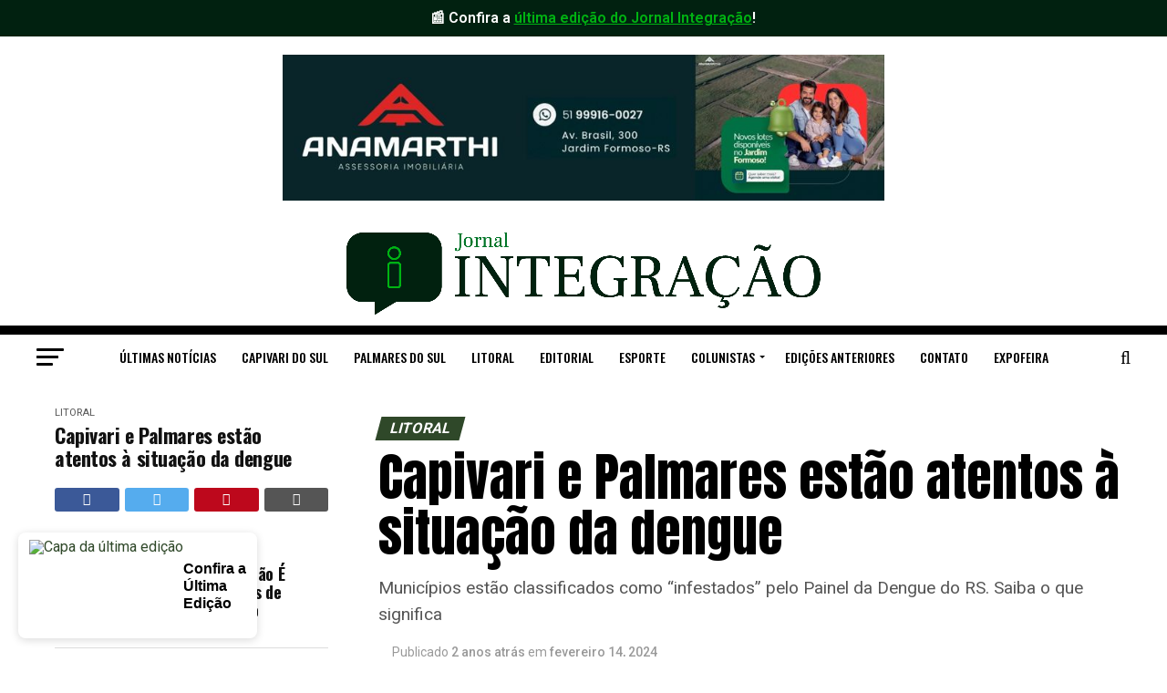

--- FILE ---
content_type: text/html; charset=UTF-8
request_url: https://integracaonoticias.com.br/2024/02/14/capivari-e-palmares-estao-atentos-a-situacao-da-dengue/
body_size: 41824
content:
<!DOCTYPE html>
<html lang="pt-BR" prefix="og: https://ogp.me/ns#">
<head>
	<script data-ad-client="ca-pub-1799214246246451" async src="https://pagead2.googlesyndication.com/pagead/js/adsbygoogle.js"></script>
<meta charset="UTF-8" >
<meta name="viewport" id="viewport" content="width=device-width, initial-scale=1.0, maximum-scale=1.0, minimum-scale=1.0, user-scalable=no" />
<link rel="pingback" href="https://integracaonoticias.com.br/xmlrpc.php" />
<meta property="og:type" content="article" />
					<meta property="og:image" content="https://integracaonoticias.com.br/wp-content/uploads/2024/02/dengue-1000x600.jpg" />
		<meta name="twitter:image" content="https://integracaonoticias.com.br/wp-content/uploads/2024/02/dengue-1000x600.jpg" />
	<meta property="og:url" content="https://integracaonoticias.com.br/2024/02/14/capivari-e-palmares-estao-atentos-a-situacao-da-dengue/" />
<meta property="og:title" content="Capivari e Palmares estão atentos à situação da dengue" />
<meta property="og:description" content="Municípios estão classificados como "infestados" pelo Painel da Dengue do RS. Saiba o que significa" />
<meta name="twitter:card" content="summary">
<meta name="twitter:url" content="https://integracaonoticias.com.br/2024/02/14/capivari-e-palmares-estao-atentos-a-situacao-da-dengue/">
<meta name="twitter:title" content="Capivari e Palmares estão atentos à situação da dengue">
<meta name="twitter:description" content="Municípios estão classificados como "infestados" pelo Painel da Dengue do RS. Saiba o que significa">

<!-- Otimização para mecanismos de pesquisa pelo Rank Math - https://rankmath.com/ -->
<title>Capivari e Palmares estão atentos à situação da dengue - Jornal Integração</title>
<meta name="description" content="Municípios estão classificados como &quot;infestados&quot; pelo Painel da Dengue do RS. Saiba o que significa"/>
<meta name="robots" content="index, follow, max-snippet:-1, max-video-preview:-1, max-image-preview:large"/>
<link rel="canonical" href="https://integracaonoticias.com.br/2024/02/14/capivari-e-palmares-estao-atentos-a-situacao-da-dengue/" />
<meta property="og:locale" content="pt_BR" />
<meta property="og:type" content="article" />
<meta property="og:title" content="Capivari e Palmares estão atentos à situação da dengue - Jornal Integração" />
<meta property="og:description" content="Municípios estão classificados como &quot;infestados&quot; pelo Painel da Dengue do RS. Saiba o que significa" />
<meta property="og:url" content="https://integracaonoticias.com.br/2024/02/14/capivari-e-palmares-estao-atentos-a-situacao-da-dengue/" />
<meta property="og:site_name" content="Jornal Integração" />
<meta property="article:author" content="#" />
<meta property="article:tag" content="destaque" />
<meta property="article:section" content="Litoral" />
<meta property="og:updated_time" content="2024-02-14T16:38:37-03:00" />
<meta property="og:image" content="https://integracaonoticias.com.br/wp-content/uploads/2024/02/dengue.jpg" />
<meta property="og:image:secure_url" content="https://integracaonoticias.com.br/wp-content/uploads/2024/02/dengue.jpg" />
<meta property="og:image:width" content="1280" />
<meta property="og:image:height" content="720" />
<meta property="og:image:alt" content="Capivari e Palmares estão atentos à situação da dengue" />
<meta property="og:image:type" content="image/jpeg" />
<meta property="article:published_time" content="2024-02-14T09:14:39-03:00" />
<meta property="article:modified_time" content="2024-02-14T16:38:37-03:00" />
<meta name="twitter:card" content="summary_large_image" />
<meta name="twitter:title" content="Capivari e Palmares estão atentos à situação da dengue - Jornal Integração" />
<meta name="twitter:description" content="Municípios estão classificados como &quot;infestados&quot; pelo Painel da Dengue do RS. Saiba o que significa" />
<meta name="twitter:image" content="https://integracaonoticias.com.br/wp-content/uploads/2024/02/dengue.jpg" />
<meta name="twitter:label1" content="Escrito por" />
<meta name="twitter:data1" content="Henrique Pajares" />
<meta name="twitter:label2" content="Tempo para leitura" />
<meta name="twitter:data2" content="3 minutos" />
<script type="application/ld+json" class="rank-math-schema">{"@context":"https://schema.org","@graph":[{"@type":["Organization","Person"],"@id":"https://integracaonoticias.com.br/#person","name":"Jornal Integra\u00e7\u00e3o","url":"https://integracaonoticias.com.br"},{"@type":"WebSite","@id":"https://integracaonoticias.com.br/#website","url":"https://integracaonoticias.com.br","name":"Jornal Integra\u00e7\u00e3o","publisher":{"@id":"https://integracaonoticias.com.br/#person"},"inLanguage":"pt-BR"},{"@type":"ImageObject","@id":"https://integracaonoticias.com.br/wp-content/uploads/2024/02/dengue.jpg","url":"https://integracaonoticias.com.br/wp-content/uploads/2024/02/dengue.jpg","width":"1280","height":"720","inLanguage":"pt-BR"},{"@type":"WebPage","@id":"https://integracaonoticias.com.br/2024/02/14/capivari-e-palmares-estao-atentos-a-situacao-da-dengue/#webpage","url":"https://integracaonoticias.com.br/2024/02/14/capivari-e-palmares-estao-atentos-a-situacao-da-dengue/","name":"Capivari e Palmares est\u00e3o atentos \u00e0 situa\u00e7\u00e3o da dengue - Jornal Integra\u00e7\u00e3o","datePublished":"2024-02-14T09:14:39-03:00","dateModified":"2024-02-14T16:38:37-03:00","isPartOf":{"@id":"https://integracaonoticias.com.br/#website"},"primaryImageOfPage":{"@id":"https://integracaonoticias.com.br/wp-content/uploads/2024/02/dengue.jpg"},"inLanguage":"pt-BR"},{"@type":"Person","@id":"https://integracaonoticias.com.br/author/henrique/","name":"Henrique Pajares","url":"https://integracaonoticias.com.br/author/henrique/","image":{"@type":"ImageObject","@id":"https://secure.gravatar.com/avatar/27bac46ce933b48116aa4bfa435d3ff50063144ee4299643e7c53fe6eb58c895?s=96&amp;d=mm&amp;r=g","url":"https://secure.gravatar.com/avatar/27bac46ce933b48116aa4bfa435d3ff50063144ee4299643e7c53fe6eb58c895?s=96&amp;d=mm&amp;r=g","caption":"Henrique Pajares","inLanguage":"pt-BR"},"sameAs":["#"]},{"@type":"BlogPosting","headline":"Capivari e Palmares est\u00e3o atentos \u00e0 situa\u00e7\u00e3o da dengue - Jornal Integra\u00e7\u00e3o","datePublished":"2024-02-14T09:14:39-03:00","dateModified":"2024-02-14T16:38:37-03:00","articleSection":"Litoral","author":{"@id":"https://integracaonoticias.com.br/author/henrique/","name":"Henrique Pajares"},"publisher":{"@id":"https://integracaonoticias.com.br/#person"},"description":"Munic\u00edpios est\u00e3o classificados como &quot;infestados&quot; pelo Painel da Dengue do RS. Saiba o que significa","name":"Capivari e Palmares est\u00e3o atentos \u00e0 situa\u00e7\u00e3o da dengue - Jornal Integra\u00e7\u00e3o","@id":"https://integracaonoticias.com.br/2024/02/14/capivari-e-palmares-estao-atentos-a-situacao-da-dengue/#richSnippet","isPartOf":{"@id":"https://integracaonoticias.com.br/2024/02/14/capivari-e-palmares-estao-atentos-a-situacao-da-dengue/#webpage"},"image":{"@id":"https://integracaonoticias.com.br/wp-content/uploads/2024/02/dengue.jpg"},"inLanguage":"pt-BR","mainEntityOfPage":{"@id":"https://integracaonoticias.com.br/2024/02/14/capivari-e-palmares-estao-atentos-a-situacao-da-dengue/#webpage"}}]}</script>
<!-- /Plugin de SEO Rank Math para WordPress -->

<link rel='dns-prefetch' href='//stats.wp.com' />
<link rel='dns-prefetch' href='//ajax.googleapis.com' />
<link rel='dns-prefetch' href='//fonts.googleapis.com' />
<link rel='dns-prefetch' href='//www.googletagmanager.com' />
<link rel='dns-prefetch' href='//pagead2.googlesyndication.com' />
<link rel="alternate" type="application/rss+xml" title="Feed para Jornal Integração &raquo;" href="https://integracaonoticias.com.br/feed/" />
<link rel="alternate" type="application/rss+xml" title="Feed de comentários para Jornal Integração &raquo;" href="https://integracaonoticias.com.br/comments/feed/" />
<link rel="alternate" type="application/rss+xml" title="Feed de comentários para Jornal Integração &raquo; Capivari e Palmares estão atentos à situação da dengue" href="https://integracaonoticias.com.br/2024/02/14/capivari-e-palmares-estao-atentos-a-situacao-da-dengue/feed/" />
<link rel="alternate" title="oEmbed (JSON)" type="application/json+oembed" href="https://integracaonoticias.com.br/wp-json/oembed/1.0/embed?url=https%3A%2F%2Fintegracaonoticias.com.br%2F2024%2F02%2F14%2Fcapivari-e-palmares-estao-atentos-a-situacao-da-dengue%2F" />
<link rel="alternate" title="oEmbed (XML)" type="text/xml+oembed" href="https://integracaonoticias.com.br/wp-json/oembed/1.0/embed?url=https%3A%2F%2Fintegracaonoticias.com.br%2F2024%2F02%2F14%2Fcapivari-e-palmares-estao-atentos-a-situacao-da-dengue%2F&#038;format=xml" />
<!-- integracaonoticias.com.br is managing ads with Advanced Ads 2.0.16 – https://wpadvancedads.com/ --><script id="integ-ready">
			window.advanced_ads_ready=function(e,a){a=a||"complete";var d=function(e){return"interactive"===a?"loading"!==e:"complete"===e};d(document.readyState)?e():document.addEventListener("readystatechange",(function(a){d(a.target.readyState)&&e()}),{once:"interactive"===a})},window.advanced_ads_ready_queue=window.advanced_ads_ready_queue||[];		</script>
		<style id='wp-img-auto-sizes-contain-inline-css' type='text/css'>
img:is([sizes=auto i],[sizes^="auto," i]){contain-intrinsic-size:3000px 1500px}
/*# sourceURL=wp-img-auto-sizes-contain-inline-css */
</style>
<link rel='stylesheet' id='wptwa-public-css' href='https://integracaonoticias.com.br/wp-content/plugins/wpt-whatsapp/assets/css/public.css?ver=2.2.5' type='text/css' media='all' />
<link rel='stylesheet' id='wptwa-generated-css' href='https://integracaonoticias.com.br/wp-content/plugins/wpt-whatsapp/assets/css/auto-generated-wptwa.css?ver=1750970123' type='text/css' media='all' />
<style id='wp-emoji-styles-inline-css' type='text/css'>

	img.wp-smiley, img.emoji {
		display: inline !important;
		border: none !important;
		box-shadow: none !important;
		height: 1em !important;
		width: 1em !important;
		margin: 0 0.07em !important;
		vertical-align: -0.1em !important;
		background: none !important;
		padding: 0 !important;
	}
/*# sourceURL=wp-emoji-styles-inline-css */
</style>
<style id='wp-block-library-inline-css' type='text/css'>
:root{--wp-block-synced-color:#7a00df;--wp-block-synced-color--rgb:122,0,223;--wp-bound-block-color:var(--wp-block-synced-color);--wp-editor-canvas-background:#ddd;--wp-admin-theme-color:#007cba;--wp-admin-theme-color--rgb:0,124,186;--wp-admin-theme-color-darker-10:#006ba1;--wp-admin-theme-color-darker-10--rgb:0,107,160.5;--wp-admin-theme-color-darker-20:#005a87;--wp-admin-theme-color-darker-20--rgb:0,90,135;--wp-admin-border-width-focus:2px}@media (min-resolution:192dpi){:root{--wp-admin-border-width-focus:1.5px}}.wp-element-button{cursor:pointer}:root .has-very-light-gray-background-color{background-color:#eee}:root .has-very-dark-gray-background-color{background-color:#313131}:root .has-very-light-gray-color{color:#eee}:root .has-very-dark-gray-color{color:#313131}:root .has-vivid-green-cyan-to-vivid-cyan-blue-gradient-background{background:linear-gradient(135deg,#00d084,#0693e3)}:root .has-purple-crush-gradient-background{background:linear-gradient(135deg,#34e2e4,#4721fb 50%,#ab1dfe)}:root .has-hazy-dawn-gradient-background{background:linear-gradient(135deg,#faaca8,#dad0ec)}:root .has-subdued-olive-gradient-background{background:linear-gradient(135deg,#fafae1,#67a671)}:root .has-atomic-cream-gradient-background{background:linear-gradient(135deg,#fdd79a,#004a59)}:root .has-nightshade-gradient-background{background:linear-gradient(135deg,#330968,#31cdcf)}:root .has-midnight-gradient-background{background:linear-gradient(135deg,#020381,#2874fc)}:root{--wp--preset--font-size--normal:16px;--wp--preset--font-size--huge:42px}.has-regular-font-size{font-size:1em}.has-larger-font-size{font-size:2.625em}.has-normal-font-size{font-size:var(--wp--preset--font-size--normal)}.has-huge-font-size{font-size:var(--wp--preset--font-size--huge)}.has-text-align-center{text-align:center}.has-text-align-left{text-align:left}.has-text-align-right{text-align:right}.has-fit-text{white-space:nowrap!important}#end-resizable-editor-section{display:none}.aligncenter{clear:both}.items-justified-left{justify-content:flex-start}.items-justified-center{justify-content:center}.items-justified-right{justify-content:flex-end}.items-justified-space-between{justify-content:space-between}.screen-reader-text{border:0;clip-path:inset(50%);height:1px;margin:-1px;overflow:hidden;padding:0;position:absolute;width:1px;word-wrap:normal!important}.screen-reader-text:focus{background-color:#ddd;clip-path:none;color:#444;display:block;font-size:1em;height:auto;left:5px;line-height:normal;padding:15px 23px 14px;text-decoration:none;top:5px;width:auto;z-index:100000}html :where(.has-border-color){border-style:solid}html :where([style*=border-top-color]){border-top-style:solid}html :where([style*=border-right-color]){border-right-style:solid}html :where([style*=border-bottom-color]){border-bottom-style:solid}html :where([style*=border-left-color]){border-left-style:solid}html :where([style*=border-width]){border-style:solid}html :where([style*=border-top-width]){border-top-style:solid}html :where([style*=border-right-width]){border-right-style:solid}html :where([style*=border-bottom-width]){border-bottom-style:solid}html :where([style*=border-left-width]){border-left-style:solid}html :where(img[class*=wp-image-]){height:auto;max-width:100%}:where(figure){margin:0 0 1em}html :where(.is-position-sticky){--wp-admin--admin-bar--position-offset:var(--wp-admin--admin-bar--height,0px)}@media screen and (max-width:600px){html :where(.is-position-sticky){--wp-admin--admin-bar--position-offset:0px}}

/*# sourceURL=wp-block-library-inline-css */
</style><style id='global-styles-inline-css' type='text/css'>
:root{--wp--preset--aspect-ratio--square: 1;--wp--preset--aspect-ratio--4-3: 4/3;--wp--preset--aspect-ratio--3-4: 3/4;--wp--preset--aspect-ratio--3-2: 3/2;--wp--preset--aspect-ratio--2-3: 2/3;--wp--preset--aspect-ratio--16-9: 16/9;--wp--preset--aspect-ratio--9-16: 9/16;--wp--preset--color--black: #000000;--wp--preset--color--cyan-bluish-gray: #abb8c3;--wp--preset--color--white: #ffffff;--wp--preset--color--pale-pink: #f78da7;--wp--preset--color--vivid-red: #cf2e2e;--wp--preset--color--luminous-vivid-orange: #ff6900;--wp--preset--color--luminous-vivid-amber: #fcb900;--wp--preset--color--light-green-cyan: #7bdcb5;--wp--preset--color--vivid-green-cyan: #00d084;--wp--preset--color--pale-cyan-blue: #8ed1fc;--wp--preset--color--vivid-cyan-blue: #0693e3;--wp--preset--color--vivid-purple: #9b51e0;--wp--preset--gradient--vivid-cyan-blue-to-vivid-purple: linear-gradient(135deg,rgb(6,147,227) 0%,rgb(155,81,224) 100%);--wp--preset--gradient--light-green-cyan-to-vivid-green-cyan: linear-gradient(135deg,rgb(122,220,180) 0%,rgb(0,208,130) 100%);--wp--preset--gradient--luminous-vivid-amber-to-luminous-vivid-orange: linear-gradient(135deg,rgb(252,185,0) 0%,rgb(255,105,0) 100%);--wp--preset--gradient--luminous-vivid-orange-to-vivid-red: linear-gradient(135deg,rgb(255,105,0) 0%,rgb(207,46,46) 100%);--wp--preset--gradient--very-light-gray-to-cyan-bluish-gray: linear-gradient(135deg,rgb(238,238,238) 0%,rgb(169,184,195) 100%);--wp--preset--gradient--cool-to-warm-spectrum: linear-gradient(135deg,rgb(74,234,220) 0%,rgb(151,120,209) 20%,rgb(207,42,186) 40%,rgb(238,44,130) 60%,rgb(251,105,98) 80%,rgb(254,248,76) 100%);--wp--preset--gradient--blush-light-purple: linear-gradient(135deg,rgb(255,206,236) 0%,rgb(152,150,240) 100%);--wp--preset--gradient--blush-bordeaux: linear-gradient(135deg,rgb(254,205,165) 0%,rgb(254,45,45) 50%,rgb(107,0,62) 100%);--wp--preset--gradient--luminous-dusk: linear-gradient(135deg,rgb(255,203,112) 0%,rgb(199,81,192) 50%,rgb(65,88,208) 100%);--wp--preset--gradient--pale-ocean: linear-gradient(135deg,rgb(255,245,203) 0%,rgb(182,227,212) 50%,rgb(51,167,181) 100%);--wp--preset--gradient--electric-grass: linear-gradient(135deg,rgb(202,248,128) 0%,rgb(113,206,126) 100%);--wp--preset--gradient--midnight: linear-gradient(135deg,rgb(2,3,129) 0%,rgb(40,116,252) 100%);--wp--preset--font-size--small: 13px;--wp--preset--font-size--medium: 20px;--wp--preset--font-size--large: 36px;--wp--preset--font-size--x-large: 42px;--wp--preset--spacing--20: 0.44rem;--wp--preset--spacing--30: 0.67rem;--wp--preset--spacing--40: 1rem;--wp--preset--spacing--50: 1.5rem;--wp--preset--spacing--60: 2.25rem;--wp--preset--spacing--70: 3.38rem;--wp--preset--spacing--80: 5.06rem;--wp--preset--shadow--natural: 6px 6px 9px rgba(0, 0, 0, 0.2);--wp--preset--shadow--deep: 12px 12px 50px rgba(0, 0, 0, 0.4);--wp--preset--shadow--sharp: 6px 6px 0px rgba(0, 0, 0, 0.2);--wp--preset--shadow--outlined: 6px 6px 0px -3px rgb(255, 255, 255), 6px 6px rgb(0, 0, 0);--wp--preset--shadow--crisp: 6px 6px 0px rgb(0, 0, 0);}:where(.is-layout-flex){gap: 0.5em;}:where(.is-layout-grid){gap: 0.5em;}body .is-layout-flex{display: flex;}.is-layout-flex{flex-wrap: wrap;align-items: center;}.is-layout-flex > :is(*, div){margin: 0;}body .is-layout-grid{display: grid;}.is-layout-grid > :is(*, div){margin: 0;}:where(.wp-block-columns.is-layout-flex){gap: 2em;}:where(.wp-block-columns.is-layout-grid){gap: 2em;}:where(.wp-block-post-template.is-layout-flex){gap: 1.25em;}:where(.wp-block-post-template.is-layout-grid){gap: 1.25em;}.has-black-color{color: var(--wp--preset--color--black) !important;}.has-cyan-bluish-gray-color{color: var(--wp--preset--color--cyan-bluish-gray) !important;}.has-white-color{color: var(--wp--preset--color--white) !important;}.has-pale-pink-color{color: var(--wp--preset--color--pale-pink) !important;}.has-vivid-red-color{color: var(--wp--preset--color--vivid-red) !important;}.has-luminous-vivid-orange-color{color: var(--wp--preset--color--luminous-vivid-orange) !important;}.has-luminous-vivid-amber-color{color: var(--wp--preset--color--luminous-vivid-amber) !important;}.has-light-green-cyan-color{color: var(--wp--preset--color--light-green-cyan) !important;}.has-vivid-green-cyan-color{color: var(--wp--preset--color--vivid-green-cyan) !important;}.has-pale-cyan-blue-color{color: var(--wp--preset--color--pale-cyan-blue) !important;}.has-vivid-cyan-blue-color{color: var(--wp--preset--color--vivid-cyan-blue) !important;}.has-vivid-purple-color{color: var(--wp--preset--color--vivid-purple) !important;}.has-black-background-color{background-color: var(--wp--preset--color--black) !important;}.has-cyan-bluish-gray-background-color{background-color: var(--wp--preset--color--cyan-bluish-gray) !important;}.has-white-background-color{background-color: var(--wp--preset--color--white) !important;}.has-pale-pink-background-color{background-color: var(--wp--preset--color--pale-pink) !important;}.has-vivid-red-background-color{background-color: var(--wp--preset--color--vivid-red) !important;}.has-luminous-vivid-orange-background-color{background-color: var(--wp--preset--color--luminous-vivid-orange) !important;}.has-luminous-vivid-amber-background-color{background-color: var(--wp--preset--color--luminous-vivid-amber) !important;}.has-light-green-cyan-background-color{background-color: var(--wp--preset--color--light-green-cyan) !important;}.has-vivid-green-cyan-background-color{background-color: var(--wp--preset--color--vivid-green-cyan) !important;}.has-pale-cyan-blue-background-color{background-color: var(--wp--preset--color--pale-cyan-blue) !important;}.has-vivid-cyan-blue-background-color{background-color: var(--wp--preset--color--vivid-cyan-blue) !important;}.has-vivid-purple-background-color{background-color: var(--wp--preset--color--vivid-purple) !important;}.has-black-border-color{border-color: var(--wp--preset--color--black) !important;}.has-cyan-bluish-gray-border-color{border-color: var(--wp--preset--color--cyan-bluish-gray) !important;}.has-white-border-color{border-color: var(--wp--preset--color--white) !important;}.has-pale-pink-border-color{border-color: var(--wp--preset--color--pale-pink) !important;}.has-vivid-red-border-color{border-color: var(--wp--preset--color--vivid-red) !important;}.has-luminous-vivid-orange-border-color{border-color: var(--wp--preset--color--luminous-vivid-orange) !important;}.has-luminous-vivid-amber-border-color{border-color: var(--wp--preset--color--luminous-vivid-amber) !important;}.has-light-green-cyan-border-color{border-color: var(--wp--preset--color--light-green-cyan) !important;}.has-vivid-green-cyan-border-color{border-color: var(--wp--preset--color--vivid-green-cyan) !important;}.has-pale-cyan-blue-border-color{border-color: var(--wp--preset--color--pale-cyan-blue) !important;}.has-vivid-cyan-blue-border-color{border-color: var(--wp--preset--color--vivid-cyan-blue) !important;}.has-vivid-purple-border-color{border-color: var(--wp--preset--color--vivid-purple) !important;}.has-vivid-cyan-blue-to-vivid-purple-gradient-background{background: var(--wp--preset--gradient--vivid-cyan-blue-to-vivid-purple) !important;}.has-light-green-cyan-to-vivid-green-cyan-gradient-background{background: var(--wp--preset--gradient--light-green-cyan-to-vivid-green-cyan) !important;}.has-luminous-vivid-amber-to-luminous-vivid-orange-gradient-background{background: var(--wp--preset--gradient--luminous-vivid-amber-to-luminous-vivid-orange) !important;}.has-luminous-vivid-orange-to-vivid-red-gradient-background{background: var(--wp--preset--gradient--luminous-vivid-orange-to-vivid-red) !important;}.has-very-light-gray-to-cyan-bluish-gray-gradient-background{background: var(--wp--preset--gradient--very-light-gray-to-cyan-bluish-gray) !important;}.has-cool-to-warm-spectrum-gradient-background{background: var(--wp--preset--gradient--cool-to-warm-spectrum) !important;}.has-blush-light-purple-gradient-background{background: var(--wp--preset--gradient--blush-light-purple) !important;}.has-blush-bordeaux-gradient-background{background: var(--wp--preset--gradient--blush-bordeaux) !important;}.has-luminous-dusk-gradient-background{background: var(--wp--preset--gradient--luminous-dusk) !important;}.has-pale-ocean-gradient-background{background: var(--wp--preset--gradient--pale-ocean) !important;}.has-electric-grass-gradient-background{background: var(--wp--preset--gradient--electric-grass) !important;}.has-midnight-gradient-background{background: var(--wp--preset--gradient--midnight) !important;}.has-small-font-size{font-size: var(--wp--preset--font-size--small) !important;}.has-medium-font-size{font-size: var(--wp--preset--font-size--medium) !important;}.has-large-font-size{font-size: var(--wp--preset--font-size--large) !important;}.has-x-large-font-size{font-size: var(--wp--preset--font-size--x-large) !important;}
/*# sourceURL=global-styles-inline-css */
</style>

<style id='classic-theme-styles-inline-css' type='text/css'>
/*! This file is auto-generated */
.wp-block-button__link{color:#fff;background-color:#32373c;border-radius:9999px;box-shadow:none;text-decoration:none;padding:calc(.667em + 2px) calc(1.333em + 2px);font-size:1.125em}.wp-block-file__button{background:#32373c;color:#fff;text-decoration:none}
/*# sourceURL=/wp-includes/css/classic-themes.min.css */
</style>
<link rel='stylesheet' id='contact-form-7-css' href='https://integracaonoticias.com.br/wp-content/plugins/contact-form-7/includes/css/styles.css?ver=6.1.4' type='text/css' media='all' />
<link rel='stylesheet' id='simple-weather-css' href='https://integracaonoticias.com.br/wp-content/plugins/simple-weather/css/simple-weather.css?ver=4.0' type='text/css' media='all' />
<link rel='stylesheet' id='theiaPostSlider-css' href='https://integracaonoticias.com.br/wp-content/plugins/theia-post-slider-premium/dist/css/font-theme.css?ver=2.7.3' type='text/css' media='all' />
<style id='theiaPostSlider-inline-css' type='text/css'>


				.theiaPostSlider_nav.fontTheme ._title,
				.theiaPostSlider_nav.fontTheme ._text {
					line-height: 48px;
				}

				.theiaPostSlider_nav.fontTheme ._button,
				.theiaPostSlider_nav.fontTheme ._button svg {
					color: #f08100;
					fill: #f08100;
				}

				.theiaPostSlider_nav.fontTheme ._button ._2 span {
					font-size: 48px;
					line-height: 48px;
				}

				.theiaPostSlider_nav.fontTheme ._button ._2 svg {
					width: 48px;
				}

				.theiaPostSlider_nav.fontTheme ._button:hover,
				.theiaPostSlider_nav.fontTheme ._button:focus,
				.theiaPostSlider_nav.fontTheme ._button:hover svg,
				.theiaPostSlider_nav.fontTheme ._button:focus svg {
					color: #ffa338;
					fill: #ffa338;
				}

				.theiaPostSlider_nav.fontTheme ._disabled,
                .theiaPostSlider_nav.fontTheme ._disabled svg {
					color: #777777 !important;
					fill: #777777 !important;
				}
			
/*# sourceURL=theiaPostSlider-inline-css */
</style>
<link rel='stylesheet' id='ppress-frontend-css' href='https://integracaonoticias.com.br/wp-content/plugins/wp-user-avatar/assets/css/frontend.min.css?ver=4.16.8' type='text/css' media='all' />
<link rel='stylesheet' id='ppress-flatpickr-css' href='https://integracaonoticias.com.br/wp-content/plugins/wp-user-avatar/assets/flatpickr/flatpickr.min.css?ver=4.16.8' type='text/css' media='all' />
<link rel='stylesheet' id='ppress-select2-css' href='https://integracaonoticias.com.br/wp-content/plugins/wp-user-avatar/assets/select2/select2.min.css?ver=6.9' type='text/css' media='all' />
<link rel='stylesheet' id='ql-jquery-ui-css' href='//ajax.googleapis.com/ajax/libs/jqueryui/1.12.1/themes/smoothness/jquery-ui.css?ver=6.9' type='text/css' media='all' />
<link rel='stylesheet' id='mvp-custom-style-css' href='https://integracaonoticias.com.br/wp-content/themes/zox-news/style.css?ver=6.9' type='text/css' media='all' />
<style id='mvp-custom-style-inline-css' type='text/css'>


#mvp-wallpaper {
	background: url() no-repeat 50% 0;
	}

#mvp-foot-copy a {
	color: #70b02a;
	}

#mvp-content-main p a,
.mvp-post-add-main p a {
	box-shadow: inset 0 -4px 0 #70b02a;
	}

#mvp-content-main p a:hover,
.mvp-post-add-main p a:hover {
	background: #70b02a;
	}

a,
a:visited,
.post-info-name a,
.woocommerce .woocommerce-breadcrumb a {
	color: #2f4829;
	}

#mvp-side-wrap a:hover {
	color: #2f4829;
	}

.mvp-fly-top:hover,
.mvp-vid-box-wrap,
ul.mvp-soc-mob-list li.mvp-soc-mob-com {
	background: #70b02a;
	}

nav.mvp-fly-nav-menu ul li.menu-item-has-children:after,
.mvp-feat1-left-wrap span.mvp-cd-cat,
.mvp-widget-feat1-top-story span.mvp-cd-cat,
.mvp-widget-feat2-left-cont span.mvp-cd-cat,
.mvp-widget-dark-feat span.mvp-cd-cat,
.mvp-widget-dark-sub span.mvp-cd-cat,
.mvp-vid-wide-text span.mvp-cd-cat,
.mvp-feat2-top-text span.mvp-cd-cat,
.mvp-feat3-main-story span.mvp-cd-cat,
.mvp-feat3-sub-text span.mvp-cd-cat,
.mvp-feat4-main-text span.mvp-cd-cat,
.woocommerce-message:before,
.woocommerce-info:before,
.woocommerce-message:before {
	color: #70b02a;
	}

#searchform input,
.mvp-authors-name {
	border-bottom: 1px solid #70b02a;
	}

.mvp-fly-top:hover {
	border-top: 1px solid #70b02a;
	border-left: 1px solid #70b02a;
	border-bottom: 1px solid #70b02a;
	}

.woocommerce .widget_price_filter .ui-slider .ui-slider-handle,
.woocommerce #respond input#submit.alt,
.woocommerce a.button.alt,
.woocommerce button.button.alt,
.woocommerce input.button.alt,
.woocommerce #respond input#submit.alt:hover,
.woocommerce a.button.alt:hover,
.woocommerce button.button.alt:hover,
.woocommerce input.button.alt:hover {
	background-color: #70b02a;
	}

.woocommerce-error,
.woocommerce-info,
.woocommerce-message {
	border-top-color: #70b02a;
	}

ul.mvp-feat1-list-buts li.active span.mvp-feat1-list-but,
span.mvp-widget-home-title,
span.mvp-post-cat,
span.mvp-feat1-pop-head {
	background: #2f4829;
	}

.woocommerce span.onsale {
	background-color: #2f4829;
	}

.mvp-widget-feat2-side-more-but,
.woocommerce .star-rating span:before,
span.mvp-prev-next-label,
.mvp-cat-date-wrap .sticky {
	color: #2f4829 !important;
	}

#mvp-main-nav-top,
#mvp-fly-wrap,
.mvp-soc-mob-right,
#mvp-main-nav-small-cont {
	background: #000000;
	}

#mvp-main-nav-small .mvp-fly-but-wrap span,
#mvp-main-nav-small .mvp-search-but-wrap span,
.mvp-nav-top-left .mvp-fly-but-wrap span,
#mvp-fly-wrap .mvp-fly-but-wrap span {
	background: #555555;
	}

.mvp-nav-top-right .mvp-nav-search-but,
span.mvp-fly-soc-head,
.mvp-soc-mob-right i,
#mvp-main-nav-small span.mvp-nav-search-but,
#mvp-main-nav-small .mvp-nav-menu ul li a  {
	color: #555555;
	}

#mvp-main-nav-small .mvp-nav-menu ul li.menu-item-has-children a:after {
	border-color: #555555 transparent transparent transparent;
	}

#mvp-nav-top-wrap span.mvp-nav-search-but:hover,
#mvp-main-nav-small span.mvp-nav-search-but:hover {
	color: #70b02a;
	}

#mvp-nav-top-wrap .mvp-fly-but-wrap:hover span,
#mvp-main-nav-small .mvp-fly-but-wrap:hover span,
span.mvp-woo-cart-num:hover {
	background: #70b02a;
	}

#mvp-main-nav-bot-cont {
	background: #ffffff;
	}

#mvp-nav-bot-wrap .mvp-fly-but-wrap span,
#mvp-nav-bot-wrap .mvp-search-but-wrap span {
	background: #000000;
	}

#mvp-nav-bot-wrap span.mvp-nav-search-but,
#mvp-nav-bot-wrap .mvp-nav-menu ul li a {
	color: #000000;
	}

#mvp-nav-bot-wrap .mvp-nav-menu ul li.menu-item-has-children a:after {
	border-color: #000000 transparent transparent transparent;
	}

.mvp-nav-menu ul li:hover a {
	border-bottom: 5px solid #70b02a;
	}

#mvp-nav-bot-wrap .mvp-fly-but-wrap:hover span {
	background: #70b02a;
	}

#mvp-nav-bot-wrap span.mvp-nav-search-but:hover {
	color: #70b02a;
	}

body,
.mvp-feat1-feat-text p,
.mvp-feat2-top-text p,
.mvp-feat3-main-text p,
.mvp-feat3-sub-text p,
#searchform input,
.mvp-author-info-text,
span.mvp-post-excerpt,
.mvp-nav-menu ul li ul.sub-menu li a,
nav.mvp-fly-nav-menu ul li a,
.mvp-ad-label,
span.mvp-feat-caption,
.mvp-post-tags a,
.mvp-post-tags a:visited,
span.mvp-author-box-name a,
#mvp-author-box-text p,
.mvp-post-gallery-text p,
ul.mvp-soc-mob-list li span,
#comments,
h3#reply-title,
h2.comments,
#mvp-foot-copy p,
span.mvp-fly-soc-head,
.mvp-post-tags-header,
span.mvp-prev-next-label,
span.mvp-post-add-link-but,
#mvp-comments-button a,
#mvp-comments-button span.mvp-comment-but-text,
.woocommerce ul.product_list_widget span.product-title,
.woocommerce ul.product_list_widget li a,
.woocommerce #reviews #comments ol.commentlist li .comment-text p.meta,
.woocommerce div.product p.price,
.woocommerce div.product p.price ins,
.woocommerce div.product p.price del,
.woocommerce ul.products li.product .price del,
.woocommerce ul.products li.product .price ins,
.woocommerce ul.products li.product .price,
.woocommerce #respond input#submit,
.woocommerce a.button,
.woocommerce button.button,
.woocommerce input.button,
.woocommerce .widget_price_filter .price_slider_amount .button,
.woocommerce span.onsale,
.woocommerce-review-link,
#woo-content p.woocommerce-result-count,
.woocommerce div.product .woocommerce-tabs ul.tabs li a,
a.mvp-inf-more-but,
span.mvp-cont-read-but,
span.mvp-cd-cat,
span.mvp-cd-date,
.mvp-feat4-main-text p,
span.mvp-woo-cart-num,
span.mvp-widget-home-title2,
.wp-caption,
#mvp-content-main p.wp-caption-text,
.gallery-caption,
.mvp-post-add-main p.wp-caption-text,
#bbpress-forums,
#bbpress-forums p,
.protected-post-form input,
#mvp-feat6-text p {
	font-family: 'Roboto', sans-serif;
	}

.mvp-blog-story-text p,
span.mvp-author-page-desc,
#mvp-404 p,
.mvp-widget-feat1-bot-text p,
.mvp-widget-feat2-left-text p,
.mvp-flex-story-text p,
.mvp-search-text p,
#mvp-content-main p,
.mvp-post-add-main p,
#mvp-content-main ul li,
#mvp-content-main ol li,
.rwp-summary,
.rwp-u-review__comment,
.mvp-feat5-mid-main-text p,
.mvp-feat5-small-main-text p,
#mvp-content-main .wp-block-button__link,
.wp-block-audio figcaption,
.wp-block-video figcaption,
.wp-block-embed figcaption,
.wp-block-verse pre,
pre.wp-block-verse {
	font-family: 'PT Serif', sans-serif;
	}

.mvp-nav-menu ul li a,
#mvp-foot-menu ul li a {
	font-family: 'Oswald', sans-serif;
	}


.mvp-feat1-sub-text h2,
.mvp-feat1-pop-text h2,
.mvp-feat1-list-text h2,
.mvp-widget-feat1-top-text h2,
.mvp-widget-feat1-bot-text h2,
.mvp-widget-dark-feat-text h2,
.mvp-widget-dark-sub-text h2,
.mvp-widget-feat2-left-text h2,
.mvp-widget-feat2-right-text h2,
.mvp-blog-story-text h2,
.mvp-flex-story-text h2,
.mvp-vid-wide-more-text p,
.mvp-prev-next-text p,
.mvp-related-text,
.mvp-post-more-text p,
h2.mvp-authors-latest a,
.mvp-feat2-bot-text h2,
.mvp-feat3-sub-text h2,
.mvp-feat3-main-text h2,
.mvp-feat4-main-text h2,
.mvp-feat5-text h2,
.mvp-feat5-mid-main-text h2,
.mvp-feat5-small-main-text h2,
.mvp-feat5-mid-sub-text h2,
#mvp-feat6-text h2,
.alp-related-posts-wrapper .alp-related-post .post-title {
	font-family: 'Oswald', sans-serif;
	}

.mvp-feat2-top-text h2,
.mvp-feat1-feat-text h2,
h1.mvp-post-title,
h1.mvp-post-title-wide,
.mvp-drop-nav-title h4,
#mvp-content-main blockquote p,
.mvp-post-add-main blockquote p,
#mvp-content-main p.has-large-font-size,
#mvp-404 h1,
#woo-content h1.page-title,
.woocommerce div.product .product_title,
.woocommerce ul.products li.product h3,
.alp-related-posts .current .post-title {
	font-family: 'Oswald', sans-serif;
	}

span.mvp-feat1-pop-head,
.mvp-feat1-pop-text:before,
span.mvp-feat1-list-but,
span.mvp-widget-home-title,
.mvp-widget-feat2-side-more,
span.mvp-post-cat,
span.mvp-page-head,
h1.mvp-author-top-head,
.mvp-authors-name,
#mvp-content-main h1,
#mvp-content-main h2,
#mvp-content-main h3,
#mvp-content-main h4,
#mvp-content-main h5,
#mvp-content-main h6,
.woocommerce .related h2,
.woocommerce div.product .woocommerce-tabs .panel h2,
.woocommerce div.product .product_title,
.mvp-feat5-side-list .mvp-feat1-list-img:after {
	font-family: 'Roboto', sans-serif;
	}

	

	#mvp-main-nav-top {
		background: #fff;
		padding: 15px 0 0;
		}
	#mvp-fly-wrap,
	.mvp-soc-mob-right,
	#mvp-main-nav-small-cont {
		background: #fff;
		}
	#mvp-main-nav-small .mvp-fly-but-wrap span,
	#mvp-main-nav-small .mvp-search-but-wrap span,
	.mvp-nav-top-left .mvp-fly-but-wrap span,
	#mvp-fly-wrap .mvp-fly-but-wrap span {
		background: #000;
		}
	.mvp-nav-top-right .mvp-nav-search-but,
	span.mvp-fly-soc-head,
	.mvp-soc-mob-right i,
	#mvp-main-nav-small span.mvp-nav-search-but,
	#mvp-main-nav-small .mvp-nav-menu ul li a  {
		color: #000;
		}
	#mvp-main-nav-small .mvp-nav-menu ul li.menu-item-has-children a:after {
		border-color: #000 transparent transparent transparent;
		}
	.mvp-feat1-feat-text h2,
	h1.mvp-post-title,
	.mvp-feat2-top-text h2,
	.mvp-feat3-main-text h2,
	#mvp-content-main blockquote p,
	.mvp-post-add-main blockquote p {
		font-family: 'Anton', sans-serif;
		font-weight: 400;
		letter-spacing: normal;
		}
	.mvp-feat1-feat-text h2,
	.mvp-feat2-top-text h2,
	.mvp-feat3-main-text h2 {
		line-height: 1;
		text-transform: uppercase;
		}
		

	span.mvp-nav-soc-but,
	ul.mvp-fly-soc-list li a,
	span.mvp-woo-cart-num {
		background: rgba(0,0,0,.8);
		}
	span.mvp-woo-cart-icon {
		color: rgba(0,0,0,.8);
		}
	nav.mvp-fly-nav-menu ul li,
	nav.mvp-fly-nav-menu ul li ul.sub-menu {
		border-top: 1px solid rgba(0,0,0,.1);
		}
	nav.mvp-fly-nav-menu ul li a {
		color: #000;
		}
	.mvp-drop-nav-title h4 {
		color: #000;
		}
		

	.mvp-nav-links {
		display: none;
		}
		

	.mvp-auto-post-grid {
		grid-template-columns: 340px minmax(0, auto);
	}
		

	.alp-advert {
		display: none;
	}
	.alp-related-posts-wrapper .alp-related-posts .current {
		margin: 0 0 10px;
	}
		
/*# sourceURL=mvp-custom-style-inline-css */
</style>
<link rel='stylesheet' id='mvp-reset-css' href='https://integracaonoticias.com.br/wp-content/themes/zox-news/css/reset.css?ver=6.9' type='text/css' media='all' />
<link rel='stylesheet' id='fontawesome-css' href='https://integracaonoticias.com.br/wp-content/themes/zox-news/font-awesome/css/font-awesome.css?ver=6.9' type='text/css' media='all' />
<link crossorigin="anonymous" rel='stylesheet' id='mvp-fonts-css' href='//fonts.googleapis.com/css?family=Roboto%3A300%2C400%2C700%2C900%7COswald%3A400%2C700%7CAdvent+Pro%3A700%7COpen+Sans%3A700%7CAnton%3A400Oswald%3A100%2C200%2C300%2C400%2C500%2C600%2C700%2C800%2C900%7COswald%3A100%2C200%2C300%2C400%2C500%2C600%2C700%2C800%2C900%7CRoboto%3A100%2C200%2C300%2C400%2C500%2C600%2C700%2C800%2C900%7CRoboto%3A100%2C200%2C300%2C400%2C500%2C600%2C700%2C800%2C900%7CPT+Serif%3A100%2C200%2C300%2C400%2C500%2C600%2C700%2C800%2C900%7COswald%3A100%2C200%2C300%2C400%2C500%2C600%2C700%2C800%2C900%26subset%3Dlatin%2Clatin-ext%2Ccyrillic%2Ccyrillic-ext%2Cgreek-ext%2Cgreek%2Cvietnamese' type='text/css' media='all' />
<link rel='stylesheet' id='mvp-media-queries-css' href='https://integracaonoticias.com.br/wp-content/themes/zox-news/css/media-queries.css?ver=6.9' type='text/css' media='all' />
<script type="text/javascript" src="https://integracaonoticias.com.br/wp-includes/js/jquery/jquery.min.js?ver=3.7.1" id="jquery-core-js"></script>
<script type="text/javascript" src="https://integracaonoticias.com.br/wp-includes/js/jquery/jquery-migrate.min.js?ver=3.4.1" id="jquery-migrate-js"></script>
<script type="text/javascript" src="https://integracaonoticias.com.br/wp-content/plugins/wp-user-avatar/assets/flatpickr/flatpickr.min.js?ver=4.16.8" id="ppress-flatpickr-js"></script>
<script type="text/javascript" src="https://integracaonoticias.com.br/wp-content/plugins/wp-user-avatar/assets/select2/select2.min.js?ver=4.16.8" id="ppress-select2-js"></script>
<link rel="https://api.w.org/" href="https://integracaonoticias.com.br/wp-json/" /><link rel="alternate" title="JSON" type="application/json" href="https://integracaonoticias.com.br/wp-json/wp/v2/posts/8228" /><link rel="EditURI" type="application/rsd+xml" title="RSD" href="https://integracaonoticias.com.br/xmlrpc.php?rsd" />
<meta name="generator" content="WordPress 6.9" />
<link rel='shortlink' href='https://integracaonoticias.com.br/?p=8228' />
<meta name="generator" content="Site Kit by Google 1.170.0" />        <style>
            #tps_carousel_container ._button,
            #tps_carousel_container ._button svg {
                color: #f08100;
                fill: #f08100;
            }

            #tps_carousel_container ._button {
                font-size: 32px;
                line-height: 32px;
            }

            #tps_carousel_container ._button svg {
                width: 32px;
                height: 32px;
            }

            #tps_carousel_container ._button:hover,
            #tps_carousel_container ._button:focus,
            #tps_carousel_container ._button:hover svg,
            #tps_carousel_container ._button:focus svg {
                color: #ffa338;
                fill: #ffa338;
            }

            #tps_carousel_container ._disabled,
            #tps_carousel_container ._disabled svg {
                color: #777777 !important;
                fill: #777777 !important;
            }

            #tps_carousel_container ._carousel {
                margin: 0 42px;
            }

            #tps_carousel_container ._prev {
                margin-right: 10px;
            }

            #tps_carousel_container ._next {
                margin-left: 10px;
            }
        </style>
        
    <style>
        #barra-ultima-edicao {
            background: #012110;
            color: #ffffff;
            text-align: center;
            padding: 12px 10px;
            font-size: 16px;
            font-weight: 600;
            position: fixed;
            top: 0;
            left: 0;
            right: 0;
            width: 100%;
            z-index: 99999;
        }

        #barra-ultima-edicao a {
            color: #00b212;
            text-decoration: underline;
        }

        html body {
            margin-top: 60px !important;
        }

        @media screen and (max-width: 600px) {
            html body {
                margin-top: 70px !important;
            }
        }
    </style>
    <div id="barra-ultima-edicao">
        📰 Confira a <a href="https://integracaonoticias.com.br/ultima-edicao/" target="_blank">última edição do Jornal Integração</a>!
    </div>
    	<style>img#wpstats{display:none}</style>
		
<!-- Meta-etiquetas do Google AdSense adicionado pelo Site Kit -->
<meta name="google-adsense-platform-account" content="ca-host-pub-2644536267352236">
<meta name="google-adsense-platform-domain" content="sitekit.withgoogle.com">
<!-- Fim das meta-etiquetas do Google AdSense adicionado pelo Site Kit -->
<style type="text/css">.recentcomments a{display:inline !important;padding:0 !important;margin:0 !important;}</style><link rel="amphtml" href="https://integracaonoticias.com.br/2024/02/14/capivari-e-palmares-estao-atentos-a-situacao-da-dengue/amp/">
<!-- Código do Google Adsense adicionado pelo Site Kit -->
<script type="text/javascript" async="async" src="https://pagead2.googlesyndication.com/pagead/js/adsbygoogle.js?client=ca-pub-1799214246246451&amp;host=ca-host-pub-2644536267352236" crossorigin="anonymous"></script>

<!-- Fim do código do Google AdSense adicionado pelo Site Kit -->
<script  async src="https://pagead2.googlesyndication.com/pagead/js/adsbygoogle.js?client=ca-pub-1799214246246451" crossorigin="anonymous"></script><link rel="icon" href="https://integracaonoticias.com.br/wp-content/uploads/2025/03/Sem-Titulo-1-80x80.png" sizes="32x32" />
<link rel="icon" href="https://integracaonoticias.com.br/wp-content/uploads/2025/03/Sem-Titulo-1.png" sizes="192x192" />
<link rel="apple-touch-icon" href="https://integracaonoticias.com.br/wp-content/uploads/2025/03/Sem-Titulo-1.png" />
<meta name="msapplication-TileImage" content="https://integracaonoticias.com.br/wp-content/uploads/2025/03/Sem-Titulo-1.png" />
		<style type="text/css" id="wp-custom-css">
			#mvp-main-nav-top {
    background: #fff;
    padding: 15px 0 0;
    padding-bottom: 10px;
    border-bottom: 10px solid #000;
	  z-index: 9;
}

.m-weather-label {
    font-size: 10px;
    font-size: .825rem;
    color: #151316;
    display: block;
    font-family: Merriweather Sans,sans-serif;
    font-weight: 800;
    height: 23px;
    left: 200px;
	z-index:1;
    position: absolute;
    text-align: center;
    text-transform: uppercase;
    top: 10px;
    transition: color .3s cubic-bezier(.165,.84,.44,1);
    width: 50px;
}

.m-weather-label:hover {
color:green;
}

.mvp-nav-top-left, .mvp-nav-top-right {
    position: absolute;
    top: 0;
    bottom: 0;
    width: 320px;
    height: 100%;
}

[itemprop="logo"] {max-width: 65%;}


.mvp-nav-small, .mvp-fixed1, .mvp-nav-small-fixed {
    top: -310px !important;
}

.simple-weather--view-large-icons .simple-weather__day {
    padding-left: 3.5em;
    min-height: 2.5em;
    font-size: 19px;
	text-align: center;
    position: relative;
}

.simple-weather--text-center {
    text-align: left;
}

.cover{
  padding-left: 30%;
	float:left;
	text-align: center; 
	padding-top: 0px; 
	font-weight: 800;
margin-top:-10%;  
	transition: color .3s cubic-bezier(.165,.84,.44,1);
}

.cover:hover{
margin-top: -8%;
	
}

.cover2{
	float:left;
	text-align: center;
  padding-top: 50px;
}

@media (max-width: 768px){
	.cover{
		display:none;
}

.cover2{
	float:left;
	text-align: center;
  padding-top: 50px;
	display:none;
}
}

.wpcf7 input[type="text"],
 .wpcf7 input[type="email"],
 .wpcf7 input[type="tel"],
 textarea {
     font-size: 16px;
     background-color: #f5f5f5;
     border: none;
     width: 95%;
     padding: 2%;
 }
.wpcf7 input[type="submit"] {
     color: #ffffff;
     font-size: 18px;
     font-weight: 700;
     background: #E2272E;
     padding: 15px 25px 15px 25px;
     border: none;
     border-radius: 5px;
     width: auto;
     text-transform: uppercase;
     letter-spacing: 5px;
 }
 .wpcf7 input:hover[type="submit"] {
     background: #494949;
     transition: all 0.4s ease 0s;
 }
 .wpcf7 input:active[type="submit"] {
     background: #000000;
 }

span.mvp-nav-soc-but, ul.mvp-fly-soc-list li a, span.mvp-woo-cart-num {
    background: rgba(0,0,0,.8);
    display: none;
}

#mvp-content-main p, .mvp-post-add-main p {
    color: #000;
    display: block;
    font-family: 'Roboto', sans-serif;
    font-size: 1.1rem;
    font-weight: 400;
    line-height: 1.55;
    margin-bottom: 20px;
    text-align: justify;
}

.mvp-author-info-thumb {
    line-height: 0;
    display: none;
    width: 46px;
}

.mvp-author-info-name {
    clear: both;
    margin-top: 5px;
    display: none;
}

h2.mvp-authors-latest {
    display: none;
}

ul.mvp-author-page-list a:first-child li {
    margin-left: 0;
    color: #fff;
    display: inline-block;
    font-size: 1.1rem;
    font-weight: 700;
    line-height: 1;
    padding: 5px 13px;
    position: relative;
    text-transform: uppercase;
    transform: skewX(-15deg);
    z-index: 1;
    height: 18px;
    border-radius: 0%;
    width: 260px;
    background-color: #2f4829;
}
.mvp-cat-date-wrap {
    margin-bottom: 7px;
    width: 100%;
    display: none;
}

#mvp-foot-wrap {
    background: #fff;
    width: 100%;
}

		</style>
		<style type="text/css">
    #wpadminbar, #wpadminbar .menupop .ab-sub-wrapper, .ab-sub-secondary, #wpadminbar .quicklinks .menupop ul.ab-sub-secondary, #wpadminbar .quicklinks .menupop ul.ab-sub-secondary .ab-submenu { background: #1c1e26;}
#wpadminbar a.ab-item, #wpadminbar>#wp-toolbar span.ab-label, #wpadminbar>#wp-toolbar span.noticon, #wpadminbar .ab-icon:before, #wpadminbar .ab-item:before { color: #bfc3c9 }
#wpadminbar .quicklinks .menupop ul li a, #wpadminbar .quicklinks .menupop ul li a strong, #wpadminbar .quicklinks .menupop.hover ul li a, #wpadminbar.nojs .quicklinks .menupop:hover ul li a { color: #bfc3c9; font-size:13px !important }

#wpadminbar .ab-top-menu>li.hover>.ab-item,#wpadminbar.nojq .quicklinks .ab-top-menu>li>.ab-item:focus,#wpadminbar:not(.mobile) .ab-top-menu>li:hover>.ab-item,#wpadminbar:not(.mobile) .ab-top-menu>li>.ab-item:focus{background:#21242d; color:#ffffff}
#wpadminbar:not(.mobile)>#wp-toolbar a:focus span.ab-label,#wpadminbar:not(.mobile)>#wp-toolbar li:hover span.ab-label,#wpadminbar>#wp-toolbar li.hover span.ab-label, #wpadminbar.mobile .quicklinks .hover .ab-icon:before,#wpadminbar.mobile .quicklinks .hover .ab-item:before, #wpadminbar .quicklinks .menupop .ab-sub-secondary>li .ab-item:focus a,#wpadminbar .quicklinks .menupop .ab-sub-secondary>li>a:hover, #wpadminbar #wp-admin-bar-user-info .display-name, #wpadminbar>#wp-toolbar>#wp-admin-bar-root-default li:hover span.ab-label  {color:#ffffff}
#wpadminbar .quicklinks .ab-sub-wrapper .menupop.hover>a,#wpadminbar .quicklinks .menupop ul li a:focus,#wpadminbar .quicklinks .menupop ul li a:focus strong,#wpadminbar .quicklinks .menupop ul li a:hover,#wpadminbar .quicklinks .menupop ul li a:hover strong,#wpadminbar .quicklinks .menupop.hover ul li a:focus,#wpadminbar .quicklinks .menupop.hover ul li a:hover,#wpadminbar li #adminbarsearch.adminbar-focused:before,#wpadminbar li .ab-item:focus:before,#wpadminbar li a:focus .ab-icon:before,#wpadminbar li.hover .ab-icon:before,#wpadminbar li.hover .ab-item:before,#wpadminbar li:hover #adminbarsearch:before,#wpadminbar li:hover .ab-icon:before,#wpadminbar li:hover .ab-item:before,#wpadminbar.nojs .quicklinks .menupop:hover ul li a:focus,#wpadminbar.nojs .quicklinks .menupop:hover ul li a:hover, #wpadminbar .quicklinks .ab-sub-wrapper .menupop.hover>a .blavatar,#wpadminbar .quicklinks li a:focus .blavatar,#wpadminbar .quicklinks li a:hover .blavatar{color:#ffffff}
#wpadminbar .menupop .ab-sub-wrapper, #wpadminbar .shortlink-input {background:#21242d;}

#wpadminbar .ab-submenu .ab-item, #wpadminbar .quicklinks .menupop ul.ab-submenu li a, #wpadminbar .quicklinks .menupop ul.ab-submenu li a.ab-item { color: #bfc3c9;}
#wpadminbar .ab-submenu .ab-item:hover, #wpadminbar .quicklinks .menupop ul.ab-submenu li a:hover, #wpadminbar .quicklinks .menupop ul.ab-submenu li a.ab-item:hover { color: #dd9933;}

    div#wpadminbar li#wp-admin-bar-alter_admin_title {
        background-color: #1c1e26;
        }

.quicklinks li.alter_admin_title { width: 200px !important; }
.quicklinks li.alter_admin_title a{ margin-left:20px !important; outline:none; border:none;}
.quicklinks li.alter_admin_title a, .quicklinks li.alter_admin_title a:hover, .quicklinks li.alter_admin_title a:focus {
    background:url(https://blooper.com.br/assets/images/logo/header.png) 20px center no-repeat !important; text-indent:-9999px !important; width: auto;background-size: contain!important;
}
#wpadminbar .quicklinks li#wp-admin-bar-my-account.with-avatar>a img {width: 20px; height: 20px; border-radius: 100px; -moz-border-radius: 100px; -webkit-border-radius: 100px; border: none; }
#wpadminbar .menupop .ab-sub-wrapper, #wpadminbar .shortlink-input { -webkit-box-shadow: none !important;	-moz-box-shadow: none !important;box-shadow: none !important;}
		</style>
		</head>
<body data-rsssl=1 class="wp-singular post-template-default single single-post postid-8228 single-format-standard wp-theme-zox-news theiaPostSlider_body aa-prefix-integ-">
	
    <style>
        #slider {
            display: flex;
            justify-content: center;
            align-items: center;
            width: 100%;
            margin: 10px auto 20px auto;
            padding: 0;
        }

        .slides {
            width: 100%;
            max-width: 1200px;
            position: relative;
            text-align: center;
        }

        .slides img {
            display: none;
            width: 100%;
            height: auto;
            max-height: 160px;
            object-fit: contain;
            margin: 0 auto;
        }
		
		.mvp-nav-top-left, .mvp-nav-top-right {
    display: none;
}

        .slides img:first-child {
            display: block;
        }

        @media(max-width: 768px) {
            .slides img {
                max-height: 120px;
            }
        }

        @media(max-width: 480px) {
            .slides img {
                max-height: 100px;
            }
        }
    </style>

    <div id="slider">
        <div class="slides">
            <img src="https://integracaonoticias.com.br/wp-content/uploads/2024/12/anamarthi.jpg" alt="Anamarthi">
            <img src="https://integracaonoticias.com.br/wp-content/uploads/2024/12/agromix.jpg" alt="Agromix">
            <img src="https://integracaonoticias.com.br/wp-content/uploads/2024/12/netpal.jpg" alt="Netpal">
            <img src="https://integracaonoticias.com.br/wp-content/uploads/2024/12/sindicato.jpg" alt="Sindicato">
            <img src="https://integracaonoticias.com.br/wp-content/uploads/2024/12/mister.jpg" alt="Mister">
            <img src="https://integracaonoticias.com.br/wp-content/uploads/2024/12/madecasa.jpg" alt="Madecasa">
			<img src="https://integracaonoticias.com.br/wp-content/uploads/2025/10/CORSAN-1920x300-1.jpg" alt="Corsan">
</div>
    </div>

    <script>
        document.addEventListener("DOMContentLoaded", function () {
            let currentSlide = 0;
            const slides = document.querySelectorAll("#slider .slides img");
            const totalSlides = slides.length;

            function showNextSlide() {
                slides[currentSlide].style.display = "none";
                currentSlide = (currentSlide + 1) % totalSlides;
                slides[currentSlide].style.display = "block";
            }

            setInterval(showNextSlide, 5000);
        });
    </script>
    	<div id="mvp-fly-wrap">
	<div id="mvp-fly-menu-top" class="left relative">
		<div class="mvp-fly-top-out left relative">
			<div class="mvp-fly-top-in">
				<div id="mvp-fly-logo" class="left relative">
											<a href="https://integracaonoticias.com.br/"><img src="https://integracaonoticias.com.br/wp-content/uploads/2022/09/Logo-1.png" alt="Jornal Integração" data-rjs="2" /></a>
									</div><!--mvp-fly-logo-->
			</div><!--mvp-fly-top-in-->
			<div class="mvp-fly-but-wrap mvp-fly-but-menu mvp-fly-but-click">
				<span></span>
				<span></span>
				<span></span>
				<span></span>
			</div><!--mvp-fly-but-wrap-->
		</div><!--mvp-fly-top-out-->
	</div><!--mvp-fly-menu-top-->
	<div id="mvp-fly-menu-wrap">
		<nav class="mvp-fly-nav-menu left relative">
			<div class="menu-main-menu-container"><ul id="menu-main-menu" class="menu"><li id="menu-item-417" class="menu-item menu-item-type-post_type menu-item-object-page menu-item-417"><a href="https://integracaonoticias.com.br/latest-news/">Últimas Notícias</a></li>
<li id="menu-item-335" class="mvp-mega-dropdown menu-item menu-item-type-taxonomy menu-item-object-category menu-item-335"><a href="https://integracaonoticias.com.br/category/capivari/">Capivari do Sul</a></li>
<li id="menu-item-175" class="mvp-mega-dropdown menu-item menu-item-type-taxonomy menu-item-object-category menu-item-175"><a href="https://integracaonoticias.com.br/category/palmares/">Palmares do Sul</a></li>
<li id="menu-item-1706" class="menu-item menu-item-type-taxonomy menu-item-object-category current-post-ancestor current-menu-parent current-post-parent menu-item-1706"><a href="https://integracaonoticias.com.br/category/litoral/">Litoral</a></li>
<li id="menu-item-676" class="menu-item menu-item-type-taxonomy menu-item-object-category menu-item-676"><a href="https://integracaonoticias.com.br/category/editorial/">Editorial</a></li>
<li id="menu-item-178" class="mvp-mega-dropdown menu-item menu-item-type-taxonomy menu-item-object-category menu-item-178"><a href="https://integracaonoticias.com.br/category/esporte/">Esporte</a></li>
<li id="menu-item-3559" class="menu-item menu-item-type-custom menu-item-object-custom menu-item-has-children menu-item-3559"><a href="#">Colunistas</a>
<ul class="sub-menu">
	<li id="menu-item-6570" class="menu-item menu-item-type-taxonomy menu-item-object-category menu-item-6570"><a href="https://integracaonoticias.com.br/category/colunista-barbara-cassola/">Colunista: Bárbara Cassola</a></li>
	<li id="menu-item-680" class="menu-item menu-item-type-taxonomy menu-item-object-category menu-item-680"><a href="https://integracaonoticias.com.br/category/henrique/">Coluna: Henrique Pajares</a></li>
	<li id="menu-item-8317" class="menu-item menu-item-type-taxonomy menu-item-object-category menu-item-8317"><a href="https://integracaonoticias.com.br/category/colunista-ivan-legrann/">Colunista: Klebinho Gomes</a></li>
	<li id="menu-item-990" class="menu-item menu-item-type-taxonomy menu-item-object-category menu-item-990"><a href="https://integracaonoticias.com.br/category/luis/">Colunista: Luis Felipe</a></li>
</ul>
</li>
<li id="menu-item-3240" class="menu-item menu-item-type-custom menu-item-object-custom menu-item-3240"><a href="https://drive.google.com/drive/folders/1x3KUbwzaHCgIG-a2EyzDGqVq0RyHDYiY">Edições Anteriores</a></li>
<li id="menu-item-637" class="menu-item menu-item-type-post_type menu-item-object-page menu-item-637"><a href="https://integracaonoticias.com.br/contato/">Contato</a></li>
<li id="menu-item-11877" class="menu-item menu-item-type-custom menu-item-object-custom menu-item-11877"><a href="https://integracaonoticias.com.br/category/expofeira-2025/">Expofeira</a></li>
</ul></div>		</nav>
	</div><!--mvp-fly-menu-wrap-->
	<div id="mvp-fly-soc-wrap">
		<span class="mvp-fly-soc-head">Conecte com a gente!</span>
		<ul class="mvp-fly-soc-list left relative">
							<li><a href="https://www.facebook.com/Jornal-Integra%C3%A7%C3%A3o-199649210135228/" target="_blank" class="fa fa-facebook fa-2"></a></li>
																<li><a href="#" target="_blank" class="fa fa-instagram fa-2"></a></li>
													<li><a href="#" target="_blank" class="fa fa-youtube-play fa-2"></a></li>
											</ul>
	</div><!--mvp-fly-soc-wrap-->
</div><!--mvp-fly-wrap-->	<div id="mvp-site" class="left relative">
		<div id="mvp-search-wrap">
			<div id="mvp-search-box">
				<form method="get" id="searchform" action="https://integracaonoticias.com.br/">
	<input type="text" name="s" id="s" value="Procurar" onfocus='if (this.value == "Procurar") { this.value = ""; }' onblur='if (this.value == "") { this.value = "Procurar"; }' />
	<input type="hidden" id="searchsubmit" value="Procurar" />
</form>			</div><!--mvp-search-box-->
			<div class="mvp-search-but-wrap mvp-search-click">
				<span></span>
				<span></span>
			</div><!--mvp-search-but-wrap-->
		</div><!--mvp-search-wrap-->
				<div id="mvp-site-wall" class="left relative">
						<div id="mvp-site-main" class="left relative">
			<header id="mvp-main-head-wrap" class="left relative">
									<nav id="mvp-main-nav-wrap" class="left relative">
						<div id="mvp-main-nav-top" class="left relative">
							<div class="mvp-main-box">
								<div id="mvp-nav-top-wrap" class="left relative">
									<div class="mvp-nav-top-right-out left relative">
										<div class="mvp-nav-top-right-in">
											<div class="mvp-nav-top-cont left relative">
												<div class="mvp-nav-top-left-out relative">
													<div class="mvp-nav-top-left">
														<div class="mvp-nav-soc-wrap">
																															<div id="simple-weather--122f33029bf969796a6f5c896d382f57" class="simple-weather simple-weather--vue" :style="atts.inline_css">
  <template v-if="style !== 'widget'">
    <span v-if="hasCurrentWeather()" class="simple-weather__day simple-weather__day--current">
      <span v-if="filter_var(atts.show_units)" class="simple-weather__date">{{current_weather.dt | momentjs( atts.date )}}</span>
      <i class="sw" :class="getWeatherIcon(current_weather)"></i>
      <em class="simple-weather__temp">{{current_weather.temp | temp}} &deg;<template v-if="filter_var(atts.show_units)">{{units}}</template>
      </em>
    </span>
    <template v-if="weather_feed">
      <span v-for="(day, index) in weather_feed" v-if="isDayVisible(index, day)" class="simple-weather__day">
        <span v-if="filter_var(atts.show_units)" class="simple-weather__date">{{day.dt | momentjs(atts.date)}}</span>
        <i class="sw" :class="getWeatherIcon(day)"></i>
        <em class="simple-weather__temp">{{day.temp | temp}} &deg;<em class="simple-weather__temp-min" v-if="filter_var(atts.night)">{{day.temp_min | temp}} &deg;</em><template v-if="filter_var(atts.show_units)">{{units}}</template></em>
      </span>
    </template>
    <template v-else>
      <span v-html="error" class="error"></span>
    </template>
  </template>
  <template v-else>
    <div class="simple-weather-widget" v-if="current_weather.name || weather_feed" :class="atts.inline_css ? 'simple-weather-widget--bg' : ''">
      <h4 class='widget_title' v-if="atts.title || current_weather.name" v-text="atts.title ? atts.title : current_weather.name"></h4>
      <div class="temp">
        <span v-if="current_weather.temp" class="degrees">{{current_weather.temp | temp}} &deg;</span>
        <span class="details">
          <template v-if="current_weather.humidity">Humidity: <em class="float-right">{{current_weather.humidity}}%</em><br></template>
          <template v-if="current_weather.clouds">Clouds: <em class="float-right">{{current_weather.clouds}}%</em><br></template>
          <template v-if="current_weather.wind">Wind <small>({{current_weather.wind.deg}})</small>:
          <em class="float-right">{{current_weather.wind.speed}}<small>{{units_wind}}</small></em></template>
        </span>
      </div>
      <div class="summary">{{current_weather.desc}}</div>
      <div class="simple-weather-table" v-if="weather_feed">
        <div v-for="(day, index) in weather_feed" v-if="index < atts.days" class="simple-weather-table__row">
					<div class="simple-weather-table__date">{{day.dt | momentjs(atts.date)}}</div>
					<div class="simple-weather-table__icon"><i class="sw" :class="getWeatherIcon(day)"></i></div>
					<div class="simple-weather-table__temp">
            {{day.temp | temp}}&deg;
            <span class="simple-weather-table__temp-min">{{day.temp_min | temp}} &deg;</span>
          </div>
        </div>
      </div>
    </div>
  </template>
</div>
																<a class="m-weather-label" href="http://tempo.clic.com.br/rs/porto-alegre" target="_blank"> Previsão completa</a>
																																																													<a href="#" target="_blank"><span class="mvp-nav-soc-but fa fa-instagram fa-2"></span></a>
																																														<a href="#" target="_blank"><span class="mvp-nav-soc-but fa fa-youtube-play fa-2"></span></a>
																													</div><!--mvp-nav-soc-wrap-->
														<div class="mvp-fly-but-wrap mvp-fly-but-click left relative">
															<span></span>
															<span></span>
															<span></span>
															<span></span>
														</div><!--mvp-fly-but-wrap-->
													</div><!--mvp-nav-top-left-->
													<div class="mvp-nav-top-left-in">
														<div class="mvp-nav-top-mid left relative" itemscope itemtype="http://schema.org/Organization">
																															<a class="mvp-nav-logo-reg" itemprop="url" href="https://integracaonoticias.com.br/"><img itemprop="logo" src="https://integracaonoticias.com.br/wp-content/uploads/2022/09/Logo-1.png" alt="Jornal Integração" data-rjs="2" /></a>
																																														<a class="mvp-nav-logo-small" href="https://integracaonoticias.com.br/"><img src="https://integracaonoticias.com.br/wp-content/uploads/2022/09/Logo-1.png" alt="Jornal Integração" data-rjs="2" /></a>
																																														<h2 class="mvp-logo-title">Jornal Integração</h2>
																																														<div class="mvp-drop-nav-title left">
																	<h4>Capivari e Palmares estão atentos à situação da dengue</h4>
																</div><!--mvp-drop-nav-title-->
																													</div><!--mvp-nav-top-mid-->
													</div><!--mvp-nav-top-left-in-->
												</div><!--mvp-nav-top-left-out-->
											</div><!--mvp-nav-top-cont-->
										</div><!--mvp-nav-top-right-in-->
										<div class="mvp-nav-top-right">
																							
																						<span class="mvp-nav-search-but fa fa-search fa-2 mvp-search-click"></span>
										</div><!--mvp-nav-top-right-->
									</div><!--mvp-nav-top-right-out-->
								</div><!--mvp-nav-top-wrap-->
							</div><!--mvp-main-box-->
						</div><!--mvp-main-nav-top-->
						<div id="mvp-main-nav-bot" class="left relative">
							<div id="mvp-main-nav-bot-cont" class="left">
								<div class="mvp-main-box">
									<div id="mvp-nav-bot-wrap" class="left">
										<div class="mvp-nav-bot-right-out left">
											<div class="mvp-nav-bot-right-in">
												<div class="mvp-nav-bot-cont left">
													<div class="mvp-nav-bot-left-out">
														<div class="mvp-nav-bot-left left relative">
															<div class="mvp-fly-but-wrap mvp-fly-but-click left relative">
																<span></span>
																<span></span>
																<span></span>
																<span></span>
															</div><!--mvp-fly-but-wrap-->
														</div><!--mvp-nav-bot-left-->
														<div class="mvp-nav-bot-left-in">
															<div class="mvp-nav-menu left">
																<div class="menu-main-menu-container"><ul id="menu-main-menu-1" class="menu"><li class="menu-item menu-item-type-post_type menu-item-object-page menu-item-417"><a href="https://integracaonoticias.com.br/latest-news/">Últimas Notícias</a></li>
<li class="mvp-mega-dropdown menu-item menu-item-type-taxonomy menu-item-object-category menu-item-335"><a href="https://integracaonoticias.com.br/category/capivari/">Capivari do Sul</a><div class="mvp-mega-dropdown"><div class="mvp-main-box"><ul class="mvp-mega-list"><li><a href="https://integracaonoticias.com.br/2026/01/15/deputada-laura-sito-destina-emenda-de-r-100-mil-para-a-ubs-da-santa-rosa/"><div class="mvp-mega-img"><img width="400" height="240" src="https://integracaonoticias.com.br/wp-content/uploads/2026/01/laura-sito-400x240.jpeg" class="attachment-mvp-mid-thumb size-mvp-mid-thumb wp-post-image" alt="" decoding="async" loading="lazy" srcset="https://integracaonoticias.com.br/wp-content/uploads/2026/01/laura-sito-400x240.jpeg 400w, https://integracaonoticias.com.br/wp-content/uploads/2026/01/laura-sito-1000x600.jpeg 1000w, https://integracaonoticias.com.br/wp-content/uploads/2026/01/laura-sito-590x354.jpeg 590w" sizes="auto, (max-width: 400px) 100vw, 400px" /></div><p>Deputada Laura Sito destina emenda de R$ 100 mil para a UBS da Santa Rosa</p></a></li><li><a href="https://integracaonoticias.com.br/2026/01/14/mp-denuncia-nove-pessoas-por-roubo-milionario-em-subestacao-de-energia-em-capivari-do-sul/"><div class="mvp-mega-img"><img width="400" height="240" src="https://integracaonoticias.com.br/wp-content/uploads/2024/01/noticia-400x240.png" class="attachment-mvp-mid-thumb size-mvp-mid-thumb wp-post-image" alt="" decoding="async" loading="lazy" srcset="https://integracaonoticias.com.br/wp-content/uploads/2024/01/noticia-400x240.png 400w, https://integracaonoticias.com.br/wp-content/uploads/2024/01/noticia-1000x600.png 1000w, https://integracaonoticias.com.br/wp-content/uploads/2024/01/noticia-590x354.png 590w" sizes="auto, (max-width: 400px) 100vw, 400px" /></div><p>MP denuncia nove pessoas por roubo milionário em subestação de energia em Capivari do Sul</p></a></li><li><a href="https://integracaonoticias.com.br/2026/01/13/capivari-do-sul-recepciona-a-cavalgada-dos-tropeiros/"><div class="mvp-mega-img"><img width="400" height="240" src="https://integracaonoticias.com.br/wp-content/uploads/2026/01/1-400x240.jpg" class="attachment-mvp-mid-thumb size-mvp-mid-thumb wp-post-image" alt="" decoding="async" loading="lazy" srcset="https://integracaonoticias.com.br/wp-content/uploads/2026/01/1-400x240.jpg 400w, https://integracaonoticias.com.br/wp-content/uploads/2026/01/1-1000x600.jpg 1000w, https://integracaonoticias.com.br/wp-content/uploads/2026/01/1-590x354.jpg 590w" sizes="auto, (max-width: 400px) 100vw, 400px" /></div><p>Capivari do Sul recepciona a Cavalgada dos Tropeiros</p></a></li><li><a href="https://integracaonoticias.com.br/2026/01/07/nfs-e-padrao-nacional-sera-obrigatoria-a-partir-deste-mes-em-capivari-do-sul/"><div class="mvp-mega-img"><img width="400" height="240" src="https://integracaonoticias.com.br/wp-content/uploads/2026/01/nota1-400x240.jpg" class="attachment-mvp-mid-thumb size-mvp-mid-thumb wp-post-image" alt="" decoding="async" loading="lazy" srcset="https://integracaonoticias.com.br/wp-content/uploads/2026/01/nota1-400x240.jpg 400w, https://integracaonoticias.com.br/wp-content/uploads/2026/01/nota1-300x181.jpg 300w, https://integracaonoticias.com.br/wp-content/uploads/2026/01/nota1-590x354.jpg 590w" sizes="auto, (max-width: 400px) 100vw, 400px" /></div><p>NFS-e Padrão Nacional será obrigatória a partir deste mês em Capivari do Sul</p></a></li><li><a href="https://integracaonoticias.com.br/2026/01/03/20o-rodeio-crioulo-de-capivari-do-sul-acontece-de-15-a-18-de-janeiro/"><div class="mvp-mega-img"><img width="400" height="240" src="https://integracaonoticias.com.br/wp-content/uploads/2024/01/rodeio-400x240.jpg" class="attachment-mvp-mid-thumb size-mvp-mid-thumb wp-post-image" alt="" decoding="async" loading="lazy" srcset="https://integracaonoticias.com.br/wp-content/uploads/2024/01/rodeio-400x240.jpg 400w, https://integracaonoticias.com.br/wp-content/uploads/2024/01/rodeio-1000x600.jpg 1000w, https://integracaonoticias.com.br/wp-content/uploads/2024/01/rodeio-590x354.jpg 590w" sizes="auto, (max-width: 400px) 100vw, 400px" /></div><p>20º Rodeio Crioulo de Capivari do Sul acontece de 15 a 18 de janeiro</p></a></li></ul></div></div></li>
<li class="mvp-mega-dropdown menu-item menu-item-type-taxonomy menu-item-object-category menu-item-175"><a href="https://integracaonoticias.com.br/category/palmares/">Palmares do Sul</a><div class="mvp-mega-dropdown"><div class="mvp-main-box"><ul class="mvp-mega-list"><li><a href="https://integracaonoticias.com.br/2026/01/15/prefeitura-detalha-acoes-do-programa-palmares-sem-barreiras/"><div class="mvp-mega-img"><img width="400" height="240" src="https://integracaonoticias.com.br/wp-content/uploads/2026/01/foto-400x240.jpg" class="attachment-mvp-mid-thumb size-mvp-mid-thumb wp-post-image" alt="" decoding="async" loading="lazy" srcset="https://integracaonoticias.com.br/wp-content/uploads/2026/01/foto-400x240.jpg 400w, https://integracaonoticias.com.br/wp-content/uploads/2026/01/foto-1000x600.jpg 1000w, https://integracaonoticias.com.br/wp-content/uploads/2026/01/foto-590x354.jpg 590w" sizes="auto, (max-width: 400px) 100vw, 400px" /></div><p>Prefeitura detalha ações do Programa Palmares Sem Barreiras</p></a></li><li><a href="https://integracaonoticias.com.br/2026/01/08/acips-divulga-relatorio-de-atividades-do-ano-de-2025/"><div class="mvp-mega-img"><img width="400" height="240" src="https://integracaonoticias.com.br/wp-content/uploads/2026/01/acips-400x240.jpg" class="attachment-mvp-mid-thumb size-mvp-mid-thumb wp-post-image" alt="" decoding="async" loading="lazy" srcset="https://integracaonoticias.com.br/wp-content/uploads/2026/01/acips-400x240.jpg 400w, https://integracaonoticias.com.br/wp-content/uploads/2026/01/acips-590x354.jpg 590w" sizes="auto, (max-width: 400px) 100vw, 400px" /></div><p>ACIPS divulga relatório de atividades do ano de 2025</p></a></li><li><a href="https://integracaonoticias.com.br/2026/01/06/saude-publica-de-palmares-do-sul-recebe-emenda-de-r-100-mil-do-deputado-joel-wilhelm/"><div class="mvp-mega-img"><img width="400" height="240" src="https://integracaonoticias.com.br/wp-content/uploads/2026/01/saudepalmares-400x240.jpeg" class="attachment-mvp-mid-thumb size-mvp-mid-thumb wp-post-image" alt="" decoding="async" loading="lazy" srcset="https://integracaonoticias.com.br/wp-content/uploads/2026/01/saudepalmares-400x240.jpeg 400w, https://integracaonoticias.com.br/wp-content/uploads/2026/01/saudepalmares-1000x600.jpeg 1000w, https://integracaonoticias.com.br/wp-content/uploads/2026/01/saudepalmares-590x354.jpeg 590w" sizes="auto, (max-width: 400px) 100vw, 400px" /></div><p>Saúde pública de Palmares do Sul recebe emenda de R$ 100 mil do deputado Joel Wilhelm</p></a></li><li><a href="https://integracaonoticias.com.br/2026/01/06/sindicato-rural-divulga-primeiros-cursos-de-2026/"><div class="mvp-mega-img"><img width="400" height="240" src="https://integracaonoticias.com.br/wp-content/uploads/2023/09/sindicato-400x240.jpg" class="attachment-mvp-mid-thumb size-mvp-mid-thumb wp-post-image" alt="" decoding="async" loading="lazy" srcset="https://integracaonoticias.com.br/wp-content/uploads/2023/09/sindicato-400x240.jpg 400w, https://integracaonoticias.com.br/wp-content/uploads/2023/09/sindicato-1000x600.jpg 1000w, https://integracaonoticias.com.br/wp-content/uploads/2023/09/sindicato-590x354.jpg 590w" sizes="auto, (max-width: 400px) 100vw, 400px" /></div><p>Sindicato Rural divulga primeiros cursos de 2026</p></a></li><li><a href="https://integracaonoticias.com.br/2025/12/30/ministerio-da-saude-destina-recurso-para-hospital-sao-jose-ampliar-atendimento-especializado-no-sus/"><div class="mvp-mega-img"><img width="400" height="240" src="https://integracaonoticias.com.br/wp-content/uploads/2025/12/hospital-400x240.jpg" class="attachment-mvp-mid-thumb size-mvp-mid-thumb wp-post-image" alt="" decoding="async" loading="lazy" srcset="https://integracaonoticias.com.br/wp-content/uploads/2025/12/hospital-400x240.jpg 400w, https://integracaonoticias.com.br/wp-content/uploads/2025/12/hospital-1000x600.jpg 1000w, https://integracaonoticias.com.br/wp-content/uploads/2025/12/hospital-590x354.jpg 590w" sizes="auto, (max-width: 400px) 100vw, 400px" /></div><p>Ministério da Saúde destina recurso para Hospital São José ampliar atendimento especializado no SUS</p></a></li></ul></div></div></li>
<li class="menu-item menu-item-type-taxonomy menu-item-object-category current-post-ancestor current-menu-parent current-post-parent menu-item-1706"><a href="https://integracaonoticias.com.br/category/litoral/">Litoral</a></li>
<li class="menu-item menu-item-type-taxonomy menu-item-object-category menu-item-676"><a href="https://integracaonoticias.com.br/category/editorial/">Editorial</a></li>
<li class="mvp-mega-dropdown menu-item menu-item-type-taxonomy menu-item-object-category menu-item-178"><a href="https://integracaonoticias.com.br/category/esporte/">Esporte</a><div class="mvp-mega-dropdown"><div class="mvp-main-box"><ul class="mvp-mega-list"><li><a href="https://integracaonoticias.com.br/2026/01/06/sesc-abre-inscricoes-para-etapa-do-circuito-verao-de-esportes-2026-em-quintao/"><div class="mvp-mega-img"><img width="400" height="240" src="https://integracaonoticias.com.br/wp-content/uploads/2026/01/sescquintao-400x240.jpg" class="attachment-mvp-mid-thumb size-mvp-mid-thumb wp-post-image" alt="" decoding="async" loading="lazy" srcset="https://integracaonoticias.com.br/wp-content/uploads/2026/01/sescquintao-400x240.jpg 400w, https://integracaonoticias.com.br/wp-content/uploads/2026/01/sescquintao-1000x600.jpg 1000w, https://integracaonoticias.com.br/wp-content/uploads/2026/01/sescquintao-590x354.jpg 590w" sizes="auto, (max-width: 400px) 100vw, 400px" /></div><p>Sesc abre inscrições para etapa do Circuito Verão de Esportes 2026 em Quintão</p></a></li><li><a href="https://integracaonoticias.com.br/2025/12/26/sapolandia-x-mercenarios-decidem-o-titulo-de-palmares-do-sul-neste-domingo/"><div class="mvp-mega-img"><img width="400" height="240" src="https://integracaonoticias.com.br/wp-content/uploads/2025/10/pal-400x240.jpg" class="attachment-mvp-mid-thumb size-mvp-mid-thumb wp-post-image" alt="" decoding="async" loading="lazy" srcset="https://integracaonoticias.com.br/wp-content/uploads/2025/10/pal-400x240.jpg 400w, https://integracaonoticias.com.br/wp-content/uploads/2025/10/pal-1000x600.jpg 1000w, https://integracaonoticias.com.br/wp-content/uploads/2025/10/pal-590x354.jpg 590w" sizes="auto, (max-width: 400px) 100vw, 400px" /></div><p>Sapolândia x Mercenários decidem o título de Palmares do Sul neste domingo</p></a></li><li><a href="https://integracaonoticias.com.br/2025/12/15/conhecidos-os-confrontos-das-semifinais-do-municipal-de-palmares-do-sul/"><div class="mvp-mega-img"><img width="400" height="240" src="https://integracaonoticias.com.br/wp-content/uploads/2025/12/v2_352d0fb9-9045-4b1b-b4dd-ffd545f595e9-400x240.jpg" class="attachment-mvp-mid-thumb size-mvp-mid-thumb wp-post-image" alt="" decoding="async" loading="lazy" srcset="https://integracaonoticias.com.br/wp-content/uploads/2025/12/v2_352d0fb9-9045-4b1b-b4dd-ffd545f595e9-400x240.jpg 400w, https://integracaonoticias.com.br/wp-content/uploads/2025/12/v2_352d0fb9-9045-4b1b-b4dd-ffd545f595e9-1000x600.jpg 1000w, https://integracaonoticias.com.br/wp-content/uploads/2025/12/v2_352d0fb9-9045-4b1b-b4dd-ffd545f595e9-590x354.jpg 590w" sizes="auto, (max-width: 400px) 100vw, 400px" /></div><p>Conhecidos os confrontos das semifinais do Municipal de Palmares do Sul</p></a></li><li><a href="https://integracaonoticias.com.br/2025/12/02/capimares-fica-com-o-titulo-do-voleibol-misto-em-capivari-do-sul-apos-decisao-do-cmd/"><div class="mvp-mega-img"><img width="400" height="240" src="https://integracaonoticias.com.br/wp-content/uploads/2025/12/capimares1-400x240.jpg" class="attachment-mvp-mid-thumb size-mvp-mid-thumb wp-post-image" alt="" decoding="async" loading="lazy" srcset="https://integracaonoticias.com.br/wp-content/uploads/2025/12/capimares1-400x240.jpg 400w, https://integracaonoticias.com.br/wp-content/uploads/2025/12/capimares1-1000x600.jpg 1000w, https://integracaonoticias.com.br/wp-content/uploads/2025/12/capimares1-590x354.jpg 590w" sizes="auto, (max-width: 400px) 100vw, 400px" /></div><p>Capimares fica com o título do voleibol misto em Capivari do Sul após decisão do CMD</p></a></li><li><a href="https://integracaonoticias.com.br/2025/11/11/volei-misto-realizou-a-segunda-rodada-em-capivari-do-sul/"><div class="mvp-mega-img"><img width="400" height="240" src="https://integracaonoticias.com.br/wp-content/uploads/2025/11/volei2-400x240.jpg" class="attachment-mvp-mid-thumb size-mvp-mid-thumb wp-post-image" alt="" decoding="async" loading="lazy" srcset="https://integracaonoticias.com.br/wp-content/uploads/2025/11/volei2-400x240.jpg 400w, https://integracaonoticias.com.br/wp-content/uploads/2025/11/volei2-1000x600.jpg 1000w, https://integracaonoticias.com.br/wp-content/uploads/2025/11/volei2-590x354.jpg 590w" sizes="auto, (max-width: 400px) 100vw, 400px" /></div><p>Vôlei Misto realizou a segunda rodada em Capivari do Sul</p></a></li></ul></div></div></li>
<li class="menu-item menu-item-type-custom menu-item-object-custom menu-item-has-children menu-item-3559"><a href="#">Colunistas</a>
<ul class="sub-menu">
	<li class="menu-item menu-item-type-taxonomy menu-item-object-category menu-item-6570"><a href="https://integracaonoticias.com.br/category/colunista-barbara-cassola/">Colunista: Bárbara Cassola</a></li>
	<li class="menu-item menu-item-type-taxonomy menu-item-object-category menu-item-680"><a href="https://integracaonoticias.com.br/category/henrique/">Coluna: Henrique Pajares</a></li>
	<li class="menu-item menu-item-type-taxonomy menu-item-object-category menu-item-8317"><a href="https://integracaonoticias.com.br/category/colunista-ivan-legrann/">Colunista: Klebinho Gomes</a></li>
	<li class="menu-item menu-item-type-taxonomy menu-item-object-category menu-item-990"><a href="https://integracaonoticias.com.br/category/luis/">Colunista: Luis Felipe</a></li>
</ul>
</li>
<li class="menu-item menu-item-type-custom menu-item-object-custom menu-item-3240"><a href="https://drive.google.com/drive/folders/1x3KUbwzaHCgIG-a2EyzDGqVq0RyHDYiY">Edições Anteriores</a></li>
<li class="menu-item menu-item-type-post_type menu-item-object-page menu-item-637"><a href="https://integracaonoticias.com.br/contato/">Contato</a></li>
<li class="menu-item menu-item-type-custom menu-item-object-custom menu-item-11877"><a href="https://integracaonoticias.com.br/category/expofeira-2025/">Expofeira</a></li>
</ul></div>															</div><!--mvp-nav-menu-->
														</div><!--mvp-nav-bot-left-in-->
													</div><!--mvp-nav-bot-left-out-->
												</div><!--mvp-nav-bot-cont-->
											</div><!--mvp-nav-bot-right-in-->
											<div class="mvp-nav-bot-right left relative">
												<span class="mvp-nav-search-but fa fa-search fa-2 mvp-search-click"></span>
											</div><!--mvp-nav-bot-right-->
										</div><!--mvp-nav-bot-right-out-->
									</div><!--mvp-nav-bot-wrap-->
								</div><!--mvp-main-nav-bot-cont-->
							</div><!--mvp-main-box-->
						</div><!--mvp-main-nav-bot-->
					</nav><!--mvp-main-nav-wrap-->
							</header><!--mvp-main-head-wrap-->
			<div id="mvp-main-body-wrap" class="left relative">	<div class="mvp-main-box">
<div class="mvp-auto-post-grid">
	<div class="mvp-alp-side">
		<div class="mvp-alp-side-in">
			<div class="alp-related-posts-wrapper">
	<div class="alp-related-posts">
				<div class="alp-related-post post-8228 current" data-id="8228" data-document-title="">
		
						<div class="post-details">
				<p class="post-meta">
												<a class="post-category" href="https://integracaonoticias.com.br/category/litoral/">Litoral</a>
										</p>
				<a class="post-title" href="https://integracaonoticias.com.br/2024/02/14/capivari-e-palmares-estao-atentos-a-situacao-da-dengue/">Capivari e Palmares estão atentos à situação da dengue</a>
			</div>
							<div class="mvp-alp-soc-wrap">
					<ul class="mvp-alp-soc-list">
						<a href="#" onclick="window.open('http://www.facebook.com/sharer.php?u=https://integracaonoticias.com.br/2024/02/14/capivari-e-palmares-estao-atentos-a-situacao-da-dengue/&amp;t=Capivari e Palmares estão atentos à situação da dengue', 'facebookShare', 'width=626,height=436'); return false;" title="Compartilhar no Facebook">
							<li class="mvp-alp-soc-fb"><span class="fa fa-facebook"></span></li>
						</a>
						<a href="#" onclick="window.open('http://twitter.com/share?text=Capivari e Palmares estão atentos à situação da dengue &amp;url=https://integracaonoticias.com.br/2024/02/14/capivari-e-palmares-estao-atentos-a-situacao-da-dengue/', 'twitterShare', 'width=626,height=436'); return false;" title="Tweet This Post">
							<li class="mvp-alp-soc-twit"><span class="fa fa-twitter"></span></li>
						</a>
						<a href="#" onclick="window.open('http://pinterest.com/pin/create/button/?url=https://integracaonoticias.com.br/2024/02/14/capivari-e-palmares-estao-atentos-a-situacao-da-dengue/&amp;media=https://integracaonoticias.com.br/wp-content/uploads/2024/02/dengue-590x354.jpg&amp;description=Capivari e Palmares estão atentos à situação da dengue', 'pinterestShare', 'width=750,height=350'); return false;" title="Pin This Post">
							<li class="mvp-alp-soc-pin"><span class="fa fa-pinterest-p"></span></li>
						</a>
						<a href="mailto:?subject=Capivari e Palmares estão atentos à situação da dengue&amp;BODY=I found this article interesting and thought of sharing it with you. Check it out: https://integracaonoticias.com.br/2024/02/14/capivari-e-palmares-estao-atentos-a-situacao-da-dengue/">
							<li class="mvp-alp-soc-com"><span class="fa fa-envelope"></span></li>
						</a>
					</ul>
				</div>
					</div>
					<div class="alp-advert">
							</div>
				<div class="alp-related-post post-13607 " data-id="13607" data-document-title="">
		
						<div class="post-details">
				<p class="post-meta">
												<a class="post-category" href="https://integracaonoticias.com.br/category/litoral/">Litoral</a>
										</p>
				<a class="post-title" href="https://integracaonoticias.com.br/2026/01/16/policia-civil-deflagra-a-operacao-e-o-bicho-no-combate-aos-crimes-de-maus-tratos-contra-animais-no-litoral-norte/">Polícia Civil deflagra a Operação É o Bicho no combate aos crimes de maus-tratos contra animais no Litoral Norte</a>
			</div>
							<div class="mvp-alp-soc-wrap">
					<ul class="mvp-alp-soc-list">
						<a href="#" onclick="window.open('http://www.facebook.com/sharer.php?u=https://integracaonoticias.com.br/2026/01/16/policia-civil-deflagra-a-operacao-e-o-bicho-no-combate-aos-crimes-de-maus-tratos-contra-animais-no-litoral-norte/&amp;t=Polícia Civil deflagra a Operação É o Bicho no combate aos crimes de maus-tratos contra animais no Litoral Norte', 'facebookShare', 'width=626,height=436'); return false;" title="Compartilhar no Facebook">
							<li class="mvp-alp-soc-fb"><span class="fa fa-facebook"></span></li>
						</a>
						<a href="#" onclick="window.open('http://twitter.com/share?text=Polícia Civil deflagra a Operação É o Bicho no combate aos crimes de maus-tratos contra animais no Litoral Norte &amp;url=https://integracaonoticias.com.br/2026/01/16/policia-civil-deflagra-a-operacao-e-o-bicho-no-combate-aos-crimes-de-maus-tratos-contra-animais-no-litoral-norte/', 'twitterShare', 'width=626,height=436'); return false;" title="Tweet This Post">
							<li class="mvp-alp-soc-twit"><span class="fa fa-twitter"></span></li>
						</a>
						<a href="#" onclick="window.open('http://pinterest.com/pin/create/button/?url=https://integracaonoticias.com.br/2026/01/16/policia-civil-deflagra-a-operacao-e-o-bicho-no-combate-aos-crimes-de-maus-tratos-contra-animais-no-litoral-norte/&amp;media=https://integracaonoticias.com.br/wp-content/uploads/2026/01/15192719_575319_GDO-590x354.jpeg&amp;description=Polícia Civil deflagra a Operação É o Bicho no combate aos crimes de maus-tratos contra animais no Litoral Norte', 'pinterestShare', 'width=750,height=350'); return false;" title="Pin This Post">
							<li class="mvp-alp-soc-pin"><span class="fa fa-pinterest-p"></span></li>
						</a>
						<a href="mailto:?subject=Polícia Civil deflagra a Operação É o Bicho no combate aos crimes de maus-tratos contra animais no Litoral Norte&amp;BODY=I found this article interesting and thought of sharing it with you. Check it out: https://integracaonoticias.com.br/2026/01/16/policia-civil-deflagra-a-operacao-e-o-bicho-no-combate-aos-crimes-de-maus-tratos-contra-animais-no-litoral-norte/">
							<li class="mvp-alp-soc-com"><span class="fa fa-envelope"></span></li>
						</a>
					</ul>
				</div>
					</div>
				<div class="alp-related-post post-13592 " data-id="13592" data-document-title="">
		
						<div class="post-details">
				<p class="post-meta">
												<a class="post-category" href="https://integracaonoticias.com.br/category/litoral/">Litoral</a>
										</p>
				<a class="post-title" href="https://integracaonoticias.com.br/2026/01/15/operacao-resulta-no-resgate-de-13-adolescentes-em-situacao-de-carcere-privado-em-osorio/">Operação resulta no resgate de 13 adolescentes em situação de cárcere privado em Osório</a>
			</div>
							<div class="mvp-alp-soc-wrap">
					<ul class="mvp-alp-soc-list">
						<a href="#" onclick="window.open('http://www.facebook.com/sharer.php?u=https://integracaonoticias.com.br/2026/01/15/operacao-resulta-no-resgate-de-13-adolescentes-em-situacao-de-carcere-privado-em-osorio/&amp;t=Operação resulta no resgate de 13 adolescentes em situação de cárcere privado em Osório', 'facebookShare', 'width=626,height=436'); return false;" title="Compartilhar no Facebook">
							<li class="mvp-alp-soc-fb"><span class="fa fa-facebook"></span></li>
						</a>
						<a href="#" onclick="window.open('http://twitter.com/share?text=Operação resulta no resgate de 13 adolescentes em situação de cárcere privado em Osório &amp;url=https://integracaonoticias.com.br/2026/01/15/operacao-resulta-no-resgate-de-13-adolescentes-em-situacao-de-carcere-privado-em-osorio/', 'twitterShare', 'width=626,height=436'); return false;" title="Tweet This Post">
							<li class="mvp-alp-soc-twit"><span class="fa fa-twitter"></span></li>
						</a>
						<a href="#" onclick="window.open('http://pinterest.com/pin/create/button/?url=https://integracaonoticias.com.br/2026/01/15/operacao-resulta-no-resgate-de-13-adolescentes-em-situacao-de-carcere-privado-em-osorio/&amp;media=https://integracaonoticias.com.br/wp-content/uploads/2026/01/2-590x354.jpeg&amp;description=Operação resulta no resgate de 13 adolescentes em situação de cárcere privado em Osório', 'pinterestShare', 'width=750,height=350'); return false;" title="Pin This Post">
							<li class="mvp-alp-soc-pin"><span class="fa fa-pinterest-p"></span></li>
						</a>
						<a href="mailto:?subject=Operação resulta no resgate de 13 adolescentes em situação de cárcere privado em Osório&amp;BODY=I found this article interesting and thought of sharing it with you. Check it out: https://integracaonoticias.com.br/2026/01/15/operacao-resulta-no-resgate-de-13-adolescentes-em-situacao-de-carcere-privado-em-osorio/">
							<li class="mvp-alp-soc-com"><span class="fa fa-envelope"></span></li>
						</a>
					</ul>
				</div>
					</div>
				<div class="alp-related-post post-13586 " data-id="13586" data-document-title="">
		
						<div class="post-details">
				<p class="post-meta">
												<a class="post-category" href="https://integracaonoticias.com.br/category/litoral/">Litoral</a>
										</p>
				<a class="post-title" href="https://integracaonoticias.com.br/2026/01/15/uergs-abre-curso-gratuito-de-meio-ambiente-e-diversidade-em-osorio/">UERGS abre curso gratuito de Meio Ambiente e Diversidade em Osório</a>
			</div>
							<div class="mvp-alp-soc-wrap">
					<ul class="mvp-alp-soc-list">
						<a href="#" onclick="window.open('http://www.facebook.com/sharer.php?u=https://integracaonoticias.com.br/2026/01/15/uergs-abre-curso-gratuito-de-meio-ambiente-e-diversidade-em-osorio/&amp;t=UERGS abre curso gratuito de Meio Ambiente e Diversidade em Osório', 'facebookShare', 'width=626,height=436'); return false;" title="Compartilhar no Facebook">
							<li class="mvp-alp-soc-fb"><span class="fa fa-facebook"></span></li>
						</a>
						<a href="#" onclick="window.open('http://twitter.com/share?text=UERGS abre curso gratuito de Meio Ambiente e Diversidade em Osório &amp;url=https://integracaonoticias.com.br/2026/01/15/uergs-abre-curso-gratuito-de-meio-ambiente-e-diversidade-em-osorio/', 'twitterShare', 'width=626,height=436'); return false;" title="Tweet This Post">
							<li class="mvp-alp-soc-twit"><span class="fa fa-twitter"></span></li>
						</a>
						<a href="#" onclick="window.open('http://pinterest.com/pin/create/button/?url=https://integracaonoticias.com.br/2026/01/15/uergs-abre-curso-gratuito-de-meio-ambiente-e-diversidade-em-osorio/&amp;media=https://integracaonoticias.com.br/wp-content/uploads/2026/01/17174059_127284_GDO-590x354.jpg&amp;description=UERGS abre curso gratuito de Meio Ambiente e Diversidade em Osório', 'pinterestShare', 'width=750,height=350'); return false;" title="Pin This Post">
							<li class="mvp-alp-soc-pin"><span class="fa fa-pinterest-p"></span></li>
						</a>
						<a href="mailto:?subject=UERGS abre curso gratuito de Meio Ambiente e Diversidade em Osório&amp;BODY=I found this article interesting and thought of sharing it with you. Check it out: https://integracaonoticias.com.br/2026/01/15/uergs-abre-curso-gratuito-de-meio-ambiente-e-diversidade-em-osorio/">
							<li class="mvp-alp-soc-com"><span class="fa fa-envelope"></span></li>
						</a>
					</ul>
				</div>
					</div>
				<div class="alp-related-post post-13568 " data-id="13568" data-document-title="">
		
						<div class="post-details">
				<p class="post-meta">
												<a class="post-category" href="https://integracaonoticias.com.br/category/litoral/">Litoral</a>
										</p>
				<a class="post-title" href="https://integracaonoticias.com.br/2026/01/14/famurs-em-movimento-reune-prefeitos-da-serra-do-paranhana-e-do-litoral-na-proxima-quinta-feira-em-osorio/">Famurs em Movimento reúne prefeitos da Serra, do Paranhana e do Litoral na próxima quinta-feira, em Osório</a>
			</div>
							<div class="mvp-alp-soc-wrap">
					<ul class="mvp-alp-soc-list">
						<a href="#" onclick="window.open('http://www.facebook.com/sharer.php?u=https://integracaonoticias.com.br/2026/01/14/famurs-em-movimento-reune-prefeitos-da-serra-do-paranhana-e-do-litoral-na-proxima-quinta-feira-em-osorio/&amp;t=Famurs em Movimento reúne prefeitos da Serra, do Paranhana e do Litoral na próxima quinta-feira, em Osório', 'facebookShare', 'width=626,height=436'); return false;" title="Compartilhar no Facebook">
							<li class="mvp-alp-soc-fb"><span class="fa fa-facebook"></span></li>
						</a>
						<a href="#" onclick="window.open('http://twitter.com/share?text=Famurs em Movimento reúne prefeitos da Serra, do Paranhana e do Litoral na próxima quinta-feira, em Osório &amp;url=https://integracaonoticias.com.br/2026/01/14/famurs-em-movimento-reune-prefeitos-da-serra-do-paranhana-e-do-litoral-na-proxima-quinta-feira-em-osorio/', 'twitterShare', 'width=626,height=436'); return false;" title="Tweet This Post">
							<li class="mvp-alp-soc-twit"><span class="fa fa-twitter"></span></li>
						</a>
						<a href="#" onclick="window.open('http://pinterest.com/pin/create/button/?url=https://integracaonoticias.com.br/2026/01/14/famurs-em-movimento-reune-prefeitos-da-serra-do-paranhana-e-do-litoral-na-proxima-quinta-feira-em-osorio/&amp;media=https://integracaonoticias.com.br/wp-content/uploads/2026/01/Presidente-da-Famurs-e-prefeita-de-Nonoai-Adriane-Perin-de-Oliveira.-2-590x354.jpg&amp;description=Famurs em Movimento reúne prefeitos da Serra, do Paranhana e do Litoral na próxima quinta-feira, em Osório', 'pinterestShare', 'width=750,height=350'); return false;" title="Pin This Post">
							<li class="mvp-alp-soc-pin"><span class="fa fa-pinterest-p"></span></li>
						</a>
						<a href="mailto:?subject=Famurs em Movimento reúne prefeitos da Serra, do Paranhana e do Litoral na próxima quinta-feira, em Osório&amp;BODY=I found this article interesting and thought of sharing it with you. Check it out: https://integracaonoticias.com.br/2026/01/14/famurs-em-movimento-reune-prefeitos-da-serra-do-paranhana-e-do-litoral-na-proxima-quinta-feira-em-osorio/">
							<li class="mvp-alp-soc-com"><span class="fa fa-envelope"></span></li>
						</a>
					</ul>
				</div>
					</div>
				<div class="alp-related-post post-13547 " data-id="13547" data-document-title="">
		
						<div class="post-details">
				<p class="post-meta">
												<a class="post-category" href="https://integracaonoticias.com.br/category/litoral/">Litoral</a>
										</p>
				<a class="post-title" href="https://integracaonoticias.com.br/2026/01/08/capivara-e-capturada-dentro-de-loja-de-roupas-no-centro-de-osorio/">Capivara é capturada dentro de loja de roupas no Centro de Osório</a>
			</div>
							<div class="mvp-alp-soc-wrap">
					<ul class="mvp-alp-soc-list">
						<a href="#" onclick="window.open('http://www.facebook.com/sharer.php?u=https://integracaonoticias.com.br/2026/01/08/capivara-e-capturada-dentro-de-loja-de-roupas-no-centro-de-osorio/&amp;t=Capivara é capturada dentro de loja de roupas no Centro de Osório', 'facebookShare', 'width=626,height=436'); return false;" title="Compartilhar no Facebook">
							<li class="mvp-alp-soc-fb"><span class="fa fa-facebook"></span></li>
						</a>
						<a href="#" onclick="window.open('http://twitter.com/share?text=Capivara é capturada dentro de loja de roupas no Centro de Osório &amp;url=https://integracaonoticias.com.br/2026/01/08/capivara-e-capturada-dentro-de-loja-de-roupas-no-centro-de-osorio/', 'twitterShare', 'width=626,height=436'); return false;" title="Tweet This Post">
							<li class="mvp-alp-soc-twit"><span class="fa fa-twitter"></span></li>
						</a>
						<a href="#" onclick="window.open('http://pinterest.com/pin/create/button/?url=https://integracaonoticias.com.br/2026/01/08/capivara-e-capturada-dentro-de-loja-de-roupas-no-centro-de-osorio/&amp;media=https://integracaonoticias.com.br/wp-content/uploads/2026/01/capivara-590x354.jpg&amp;description=Capivara é capturada dentro de loja de roupas no Centro de Osório', 'pinterestShare', 'width=750,height=350'); return false;" title="Pin This Post">
							<li class="mvp-alp-soc-pin"><span class="fa fa-pinterest-p"></span></li>
						</a>
						<a href="mailto:?subject=Capivara é capturada dentro de loja de roupas no Centro de Osório&amp;BODY=I found this article interesting and thought of sharing it with you. Check it out: https://integracaonoticias.com.br/2026/01/08/capivara-e-capturada-dentro-de-loja-de-roupas-no-centro-de-osorio/">
							<li class="mvp-alp-soc-com"><span class="fa fa-envelope"></span></li>
						</a>
					</ul>
				</div>
					</div>
				<div class="alp-related-post post-13533 " data-id="13533" data-document-title="">
		
						<div class="post-details">
				<p class="post-meta">
												<a class="post-category" href="https://integracaonoticias.com.br/category/litoral/">Litoral</a>
										</p>
				<a class="post-title" href="https://integracaonoticias.com.br/2026/01/07/municipios-do-litoral-norte-solicitam-a-instalacao-de-campus-do-instituto-federal-sul-rio-grandense-ifsul-em-balneario-pinhal/">Municípios do Litoral Norte solicitam a instalação de Campus do Instituto Federal Sul-Rio-Grandense (IFSul) em Balneário Pinhal</a>
			</div>
							<div class="mvp-alp-soc-wrap">
					<ul class="mvp-alp-soc-list">
						<a href="#" onclick="window.open('http://www.facebook.com/sharer.php?u=https://integracaonoticias.com.br/2026/01/07/municipios-do-litoral-norte-solicitam-a-instalacao-de-campus-do-instituto-federal-sul-rio-grandense-ifsul-em-balneario-pinhal/&amp;t=Municípios do Litoral Norte solicitam a instalação de Campus do Instituto Federal Sul-Rio-Grandense (IFSul) em Balneário Pinhal', 'facebookShare', 'width=626,height=436'); return false;" title="Compartilhar no Facebook">
							<li class="mvp-alp-soc-fb"><span class="fa fa-facebook"></span></li>
						</a>
						<a href="#" onclick="window.open('http://twitter.com/share?text=Municípios do Litoral Norte solicitam a instalação de Campus do Instituto Federal Sul-Rio-Grandense (IFSul) em Balneário Pinhal &amp;url=https://integracaonoticias.com.br/2026/01/07/municipios-do-litoral-norte-solicitam-a-instalacao-de-campus-do-instituto-federal-sul-rio-grandense-ifsul-em-balneario-pinhal/', 'twitterShare', 'width=626,height=436'); return false;" title="Tweet This Post">
							<li class="mvp-alp-soc-twit"><span class="fa fa-twitter"></span></li>
						</a>
						<a href="#" onclick="window.open('http://pinterest.com/pin/create/button/?url=https://integracaonoticias.com.br/2026/01/07/municipios-do-litoral-norte-solicitam-a-instalacao-de-campus-do-instituto-federal-sul-rio-grandense-ifsul-em-balneario-pinhal/&amp;media=https://integracaonoticias.com.br/wp-content/uploads/2026/01/pinhal-590x354.jpeg&amp;description=Municípios do Litoral Norte solicitam a instalação de Campus do Instituto Federal Sul-Rio-Grandense (IFSul) em Balneário Pinhal', 'pinterestShare', 'width=750,height=350'); return false;" title="Pin This Post">
							<li class="mvp-alp-soc-pin"><span class="fa fa-pinterest-p"></span></li>
						</a>
						<a href="mailto:?subject=Municípios do Litoral Norte solicitam a instalação de Campus do Instituto Federal Sul-Rio-Grandense (IFSul) em Balneário Pinhal&amp;BODY=I found this article interesting and thought of sharing it with you. Check it out: https://integracaonoticias.com.br/2026/01/07/municipios-do-litoral-norte-solicitam-a-instalacao-de-campus-do-instituto-federal-sul-rio-grandense-ifsul-em-balneario-pinhal/">
							<li class="mvp-alp-soc-com"><span class="fa fa-envelope"></span></li>
						</a>
					</ul>
				</div>
					</div>
				<div class="alp-related-post post-13521 " data-id="13521" data-document-title="">
		
						<div class="post-details">
				<p class="post-meta">
												<a class="post-category" href="https://integracaonoticias.com.br/category/litoral/">Litoral</a>
										</p>
				<a class="post-title" href="https://integracaonoticias.com.br/2026/01/07/programa-esporte-e-lazer-em-movimento-chega-as-praias-do-litoral-norte-nesta-semana/">Programa Esporte e Lazer em Movimento chega às praias do Litoral Norte nesta semana</a>
			</div>
							<div class="mvp-alp-soc-wrap">
					<ul class="mvp-alp-soc-list">
						<a href="#" onclick="window.open('http://www.facebook.com/sharer.php?u=https://integracaonoticias.com.br/2026/01/07/programa-esporte-e-lazer-em-movimento-chega-as-praias-do-litoral-norte-nesta-semana/&amp;t=Programa Esporte e Lazer em Movimento chega às praias do Litoral Norte nesta semana', 'facebookShare', 'width=626,height=436'); return false;" title="Compartilhar no Facebook">
							<li class="mvp-alp-soc-fb"><span class="fa fa-facebook"></span></li>
						</a>
						<a href="#" onclick="window.open('http://twitter.com/share?text=Programa Esporte e Lazer em Movimento chega às praias do Litoral Norte nesta semana &amp;url=https://integracaonoticias.com.br/2026/01/07/programa-esporte-e-lazer-em-movimento-chega-as-praias-do-litoral-norte-nesta-semana/', 'twitterShare', 'width=626,height=436'); return false;" title="Tweet This Post">
							<li class="mvp-alp-soc-twit"><span class="fa fa-twitter"></span></li>
						</a>
						<a href="#" onclick="window.open('http://pinterest.com/pin/create/button/?url=https://integracaonoticias.com.br/2026/01/07/programa-esporte-e-lazer-em-movimento-chega-as-praias-do-litoral-norte-nesta-semana/&amp;media=https://integracaonoticias.com.br/wp-content/uploads/2026/01/07122522_2242566_GDO-590x354.jpg&amp;description=Programa Esporte e Lazer em Movimento chega às praias do Litoral Norte nesta semana', 'pinterestShare', 'width=750,height=350'); return false;" title="Pin This Post">
							<li class="mvp-alp-soc-pin"><span class="fa fa-pinterest-p"></span></li>
						</a>
						<a href="mailto:?subject=Programa Esporte e Lazer em Movimento chega às praias do Litoral Norte nesta semana&amp;BODY=I found this article interesting and thought of sharing it with you. Check it out: https://integracaonoticias.com.br/2026/01/07/programa-esporte-e-lazer-em-movimento-chega-as-praias-do-litoral-norte-nesta-semana/">
							<li class="mvp-alp-soc-com"><span class="fa fa-envelope"></span></li>
						</a>
					</ul>
				</div>
					</div>
				<div class="alp-related-post post-13517 " data-id="13517" data-document-title="">
		
						<div class="post-details">
				<p class="post-meta">
												<a class="post-category" href="https://integracaonoticias.com.br/category/litoral/">Litoral</a>
										</p>
				<a class="post-title" href="https://integracaonoticias.com.br/2026/01/07/novos-ceps-comecam-a-ser-implementados-nos-municipios-do-litoral-norte/">Novos CEPs começam a ser implementados nos municípios do Litoral Norte</a>
			</div>
							<div class="mvp-alp-soc-wrap">
					<ul class="mvp-alp-soc-list">
						<a href="#" onclick="window.open('http://www.facebook.com/sharer.php?u=https://integracaonoticias.com.br/2026/01/07/novos-ceps-comecam-a-ser-implementados-nos-municipios-do-litoral-norte/&amp;t=Novos CEPs começam a ser implementados nos municípios do Litoral Norte', 'facebookShare', 'width=626,height=436'); return false;" title="Compartilhar no Facebook">
							<li class="mvp-alp-soc-fb"><span class="fa fa-facebook"></span></li>
						</a>
						<a href="#" onclick="window.open('http://twitter.com/share?text=Novos CEPs começam a ser implementados nos municípios do Litoral Norte &amp;url=https://integracaonoticias.com.br/2026/01/07/novos-ceps-comecam-a-ser-implementados-nos-municipios-do-litoral-norte/', 'twitterShare', 'width=626,height=436'); return false;" title="Tweet This Post">
							<li class="mvp-alp-soc-twit"><span class="fa fa-twitter"></span></li>
						</a>
						<a href="#" onclick="window.open('http://pinterest.com/pin/create/button/?url=https://integracaonoticias.com.br/2026/01/07/novos-ceps-comecam-a-ser-implementados-nos-municipios-do-litoral-norte/&amp;media=https://integracaonoticias.com.br/wp-content/uploads/2026/01/ruas-576x354.jpg&amp;description=Novos CEPs começam a ser implementados nos municípios do Litoral Norte', 'pinterestShare', 'width=750,height=350'); return false;" title="Pin This Post">
							<li class="mvp-alp-soc-pin"><span class="fa fa-pinterest-p"></span></li>
						</a>
						<a href="mailto:?subject=Novos CEPs começam a ser implementados nos municípios do Litoral Norte&amp;BODY=I found this article interesting and thought of sharing it with you. Check it out: https://integracaonoticias.com.br/2026/01/07/novos-ceps-comecam-a-ser-implementados-nos-municipios-do-litoral-norte/">
							<li class="mvp-alp-soc-com"><span class="fa fa-envelope"></span></li>
						</a>
					</ul>
				</div>
					</div>
				<div class="alp-related-post post-13505 " data-id="13505" data-document-title="">
		
						<div class="post-details">
				<p class="post-meta">
												<a class="post-category" href="https://integracaonoticias.com.br/category/litoral/">Litoral</a>
										</p>
				<a class="post-title" href="https://integracaonoticias.com.br/2026/01/04/saiba-como-acompanhar-o-trafego-em-tempo-real-nas-estradas-do-litoral-norte/">Saiba como acompanhar o tráfego em tempo real nas estradas do Litoral Norte</a>
			</div>
							<div class="mvp-alp-soc-wrap">
					<ul class="mvp-alp-soc-list">
						<a href="#" onclick="window.open('http://www.facebook.com/sharer.php?u=https://integracaonoticias.com.br/2026/01/04/saiba-como-acompanhar-o-trafego-em-tempo-real-nas-estradas-do-litoral-norte/&amp;t=Saiba como acompanhar o tráfego em tempo real nas estradas do Litoral Norte', 'facebookShare', 'width=626,height=436'); return false;" title="Compartilhar no Facebook">
							<li class="mvp-alp-soc-fb"><span class="fa fa-facebook"></span></li>
						</a>
						<a href="#" onclick="window.open('http://twitter.com/share?text=Saiba como acompanhar o tráfego em tempo real nas estradas do Litoral Norte &amp;url=https://integracaonoticias.com.br/2026/01/04/saiba-como-acompanhar-o-trafego-em-tempo-real-nas-estradas-do-litoral-norte/', 'twitterShare', 'width=626,height=436'); return false;" title="Tweet This Post">
							<li class="mvp-alp-soc-twit"><span class="fa fa-twitter"></span></li>
						</a>
						<a href="#" onclick="window.open('http://pinterest.com/pin/create/button/?url=https://integracaonoticias.com.br/2026/01/04/saiba-como-acompanhar-o-trafego-em-tempo-real-nas-estradas-do-litoral-norte/&amp;media=https://integracaonoticias.com.br/wp-content/uploads/2023/06/040-590x354.jpg&amp;description=Saiba como acompanhar o tráfego em tempo real nas estradas do Litoral Norte', 'pinterestShare', 'width=750,height=350'); return false;" title="Pin This Post">
							<li class="mvp-alp-soc-pin"><span class="fa fa-pinterest-p"></span></li>
						</a>
						<a href="mailto:?subject=Saiba como acompanhar o tráfego em tempo real nas estradas do Litoral Norte&amp;BODY=I found this article interesting and thought of sharing it with you. Check it out: https://integracaonoticias.com.br/2026/01/04/saiba-como-acompanhar-o-trafego-em-tempo-real-nas-estradas-do-litoral-norte/">
							<li class="mvp-alp-soc-com"><span class="fa fa-envelope"></span></li>
						</a>
					</ul>
				</div>
					</div>
			</div><!--alp-related-posts-->
</div><!--alp-related-posts-wrapper-->		</div><!--mvp-alp-side-in-->
	</div><!--mvp-alp-side-->
	<div class="mvp-auto-post-main">
<article id="post-8228" class="mvp-article-wrap" itemscope itemtype="http://schema.org/NewsArticle">
					<meta itemscope itemprop="mainEntityOfPage"  itemType="https://schema.org/WebPage" itemid="https://integracaonoticias.com.br/2024/02/14/capivari-e-palmares-estao-atentos-a-situacao-da-dengue/"/>
		<div id="mvp-article-cont" class="left relative">
				<div id="mvp-post-main" class="left relative">
					<header id="mvp-post-head" class="left relative">
						<h3 class="mvp-post-cat left relative"><a class="mvp-post-cat-link" href="https://integracaonoticias.com.br/category/litoral/"><span class="mvp-post-cat left">Litoral</span></a></h3>
						<h1 class="mvp-post-title left entry-title" itemprop="headline">Capivari e Palmares estão atentos à situação da dengue</h1>
													<span class="mvp-post-excerpt left"><p>Municípios estão classificados como &#8220;infestados&#8221; pelo Painel da Dengue do RS. Saiba o que significa</p>
</span>
																			<div class="mvp-author-info-wrap left relative">
								<div class="mvp-author-info-thumb left relative">
									<img alt='' src='https://secure.gravatar.com/avatar/27bac46ce933b48116aa4bfa435d3ff50063144ee4299643e7c53fe6eb58c895?s=46&#038;d=mm&#038;r=g' srcset='https://secure.gravatar.com/avatar/27bac46ce933b48116aa4bfa435d3ff50063144ee4299643e7c53fe6eb58c895?s=92&#038;d=mm&#038;r=g 2x' class='avatar avatar-46 photo' height='46' width='46' decoding='async'/>								</div><!--mvp-author-info-thumb-->
								<div class="mvp-author-info-text left relative">
									<div class="mvp-author-info-date left relative">
										<p>Publicado</p> <span class="mvp-post-date">2 anos atrás</span> <p>em</p> <span class="mvp-post-date updated"><time class="post-date updated" itemprop="datePublished" datetime="2024-02-14">fevereiro 14, 2024</time></span>
										<meta itemprop="dateModified" content="2024-02-14 4:38 pm"/>
									</div><!--mvp-author-info-date-->
									<div class="mvp-author-info-name left relative" itemprop="author" itemscope itemtype="https://schema.org/Person">
										<p>Por</p> <span class="author-name vcard fn author" itemprop="name"><a href="https://integracaonoticias.com.br/author/henrique/" title="Posts de Henrique Pajares" rel="author">Henrique Pajares</a></span> 									</div><!--mvp-author-info-name-->
								</div><!--mvp-author-info-text-->
							</div><!--mvp-author-info-wrap-->
											</header>
							<div id="mvp-post-content" class="left relative">
																																						<div id="mvp-post-feat-img" class="left relative mvp-post-feat-img-wide2" itemprop="image" itemscope itemtype="https://schema.org/ImageObject">
												<img width="1280" height="720" src="https://integracaonoticias.com.br/wp-content/uploads/2024/02/dengue.jpg" class="attachment- size- wp-post-image" alt="" decoding="async" fetchpriority="high" srcset="https://integracaonoticias.com.br/wp-content/uploads/2024/02/dengue.jpg 1280w, https://integracaonoticias.com.br/wp-content/uploads/2024/02/dengue-300x169.jpg 300w, https://integracaonoticias.com.br/wp-content/uploads/2024/02/dengue-1024x576.jpg 1024w, https://integracaonoticias.com.br/wp-content/uploads/2024/02/dengue-768x432.jpg 768w" sizes="(max-width: 1280px) 100vw, 1280px" />																								<meta itemprop="url" content="https://integracaonoticias.com.br/wp-content/uploads/2024/02/dengue-1000x600.jpg">
												<meta itemprop="width" content="1000">
												<meta itemprop="height" content="600">
											</div><!--mvp-post-feat-img-->
																																																						<div id="mvp-content-wrap" class="left relative">
											<div id="mvp-content-body" class="left relative">
												<div id="mvp-content-body-top" class="left relative">
																																																										<div class="mvp-alp-soc-reg left relative">
							<div class="mvp-alp-soc-wrap">
					<ul class="mvp-alp-soc-list">
						<a href="#" onclick="window.open('http://www.facebook.com/sharer.php?u=https://integracaonoticias.com.br/2024/02/14/capivari-e-palmares-estao-atentos-a-situacao-da-dengue/&amp;t=Capivari e Palmares estão atentos à situação da dengue', 'facebookShare', 'width=626,height=436'); return false;" title="Share on Facebook">
							<li class="mvp-alp-soc-fb"><span class="fa fa-facebook"></span></li>
						</a>
						<a href="#" onclick="window.open('http://twitter.com/share?text=Capivari e Palmares estão atentos à situação da dengue &amp;url=https://integracaonoticias.com.br/2024/02/14/capivari-e-palmares-estao-atentos-a-situacao-da-dengue/', 'twitterShare', 'width=626,height=436'); return false;" title="Tweet This Post">
							<li class="mvp-alp-soc-twit"><span class="fa fa-twitter"></span></li>
						</a>
						<a href="#" onclick="window.open('http://pinterest.com/pin/create/button/?url=https://integracaonoticias.com.br/2024/02/14/capivari-e-palmares-estao-atentos-a-situacao-da-dengue/&amp;media=https://integracaonoticias.com.br/wp-content/uploads/2024/02/dengue-590x354.jpg&amp;description=Capivari e Palmares estão atentos à situação da dengue', 'pinterestShare', 'width=750,height=350'); return false;" title="Pin This Post">
							<li class="mvp-alp-soc-pin"><span class="fa fa-pinterest-p"></span></li>
						</a>
						<a href="mailto:?subject=Capivari e Palmares estão atentos à situação da dengue&amp;BODY=I found this article interesting and thought of sharing it with you. Check it out: https://integracaonoticias.com.br/2024/02/14/capivari-e-palmares-estao-atentos-a-situacao-da-dengue/">
							<li class="mvp-alp-soc-com"><span class="fa fa-envelope"></span></li>
						</a>
					</ul>
				</div>
</div>
																																																							<div id="mvp-content-main" class="left relative">
														<div id="tps_slideContainer_8228" class="theiaPostSlider_slides"><div class="theiaPostSlider_preloadedSlide">

<p>O Litoral Norte já possui casos confirmados de dengue em 2024. Conforme o painel da Secretaria Estadual de Saúde, os municípios de Santo Antônio da Patrulha (2), Tramandaí, Torres e Capão da Canoa tiveram a confirmação da doença.</p><div class="integ-conteudo" id="integ-4121106597"><img loading="lazy" decoding="async" src="https://integracaonoticias.com.br/wp-content/uploads/2024/12/uniao.jpg" alt=""  srcset="https://integracaonoticias.com.br/wp-content/uploads/2024/12/uniao.jpg 825w, https://integracaonoticias.com.br/wp-content/uploads/2024/12/uniao-300x73.jpg 300w, https://integracaonoticias.com.br/wp-content/uploads/2024/12/uniao-768x186.jpg 768w" sizes="(max-width: 825px) 100vw, 825px" width="825" height="200"   /></div>
<p>No Rio Grande do Sul, atualmente mais de 90% dos municípios enfrentam infestações do mosquito Aedes aegypti, transmissor da dengue, da chikungunya e da zika. Somente em 2024, foram registrados 5.163 notificação de casos suspeitos de dengue, sendo que 2.534 estão confirmados. Dois óbitos por dengue também foram confirmados. No Litoral, 16 municípios estão com infestação do mosquito, entre eles Capivari do Sul e Palmares do Sul.</p>
<p>Isso, no entanto, não significa que há motivos para pânico, conforme as Secretarias de Saúde. “Desde 2021 nós tivemos a confirmação da presença do aedes aegypti. Realizamos de forma preventiva o Lia/lira, que é o levantamento rápido do índice de infestação. Além da equipe de Vigilância em Saúde estar presente em todos eventos, como Outubro Rosa, Novembro Azul e vacinação. Nosso trabalho é permanente, para que o avanço do mosquito no território seja reduzido. A população faz sua parte mantendo terrenos limpos, organizados e sem depósito de água da chuva, principalmente. A população precisa diferenciar a presença do mosquito e a confirmação da doença. É bem comum ter a presença do mosquito, onde em quase todas as cidades do Rio Grande do Sul possuem. Ainda não tivemos nenhuma confirmação de dengue no município, com casos de doença”, disse a Secretária de Saúde de Capivari Jaqueline Sessim.</p>
<p>“Município infestado” é todo município onde foi detectada a presença do Aedes aegypti nos últimos 12 meses de acordo com os critérios do PEVCA. Entretanto, isso é uma classificação operacional, não necessariamente uma realidade de campo. Em Palmares, o município passou a infestado em setembro de 2023. “Éramos um dos únicos que ainda não estavam com esta confirmação de município infestado. A partir de setembro do ano passado, após nosso levantamento, acabamos identificando larvas e o mosquito. Porém não registramos nenhum caso da doença nesse período”, comentou a Secretária de Saúde Juliana Gasso, que detalhou, também, como o município vem agindo após essa confirmação.</p>
<p>“Montamos um plano de contingência e o primeiro passo foi ir nas escolas para iniciar uma campanha de prevenção. Foi uma ação muito boa que surtiu muito efeito, pois diversos trabalhos com relação ao tema foram realizados com os alunos. O segundo passo será a contratação de Agentes de Combate a Endemias, que já está no Gabinete do Prefeito. Fizemos um Processo Seletivo no ano passado e após o verão vamos iniciar uma varredura em todo o município. Ainda possuímos atividades com toda a rede de saúde”, explicou Juliana.</p>
<p>Por fim, a Secretária pediu a ajuda comunidade no combate a dengue. “Pedimos que a população nos ajude nessa prevenção, onde cada um possa cuidar do seu pátio, ficando atento a qualquer recipiente com água parada, desde tampinhas de garrafa. Precisamos da união de todos para vencer mais esse desafio”, completou.</p>
<p><strong>Estado registra terceiro óbito por dengue</strong></p>
<p>Centro Estadual de Vigilância em Saúde (Cevs), vinculado à Secretaria da Saúde, confirmou nesta sexta-feira (09/02) o terceiro óbito por dengue no Rio Grande do Sul este ano. O óbito confirmado é de uma mulher, de 71 anos, residente em Santa Rosa. Com comorbidades, ocorrido em 02/02.</p>
<p>O município de Santa Rosa apresenta incidência de 289,5 casos prováveis de dengue (casos notificados excluindo os descartados por outra causa) por 100.000 habitantes, com circulação até o momento de vírus dos tipos 1 (DENV1) e 2 (DENV2).</p>
<p><strong>Principais sintomas</strong></p>
<p>Febre alta (39°C a 40°C), com duração de dois a sete dias;<br />
Dor retroorbital (atrás dos olhos);<br />
Dor de cabeça;<br />
Dor no corpo;<br />
Dor nas articulações;<br />
Mal-estar geral;<br />
Náusea;<br />
Vômito;<br />
Diarreia;<br />
Manchas vermelhas na pele, com ou sem coceira</p>
<p><a href="https://whatsapp.com/channel/0029VaCPTPFISTkJeLzykl0O" target="_blank" rel="noopener"><img decoding="async" class="alignnone wp-image-7277" src="https://integracaonoticias.com.br/wp-content/uploads/2023/10/whats-300x46.png" alt="" width="1285" height="197" srcset="https://integracaonoticias.com.br/wp-content/uploads/2023/10/whats-300x46.png 300w, https://integracaonoticias.com.br/wp-content/uploads/2023/10/whats-1024x158.png 1024w, https://integracaonoticias.com.br/wp-content/uploads/2023/10/whats-768x118.png 768w, https://integracaonoticias.com.br/wp-content/uploads/2023/10/whats-1536x237.png 1536w, https://integracaonoticias.com.br/wp-content/uploads/2023/10/whats.png 2000w" sizes="(max-width: 1285px) 100vw, 1285px" /></a></p>

</div></div><div class="theiaPostSlider_footer _footer"></div><p><!-- END THEIA POST SLIDER --></p>
<div data-theia-post-slider-options='{&quot;slideContainer&quot;:&quot;#tps_slideContainer_8228&quot;,&quot;nav&quot;:&quot;.theiaPostSlider_nav&quot;,&quot;navText&quot;:&quot;%{currentSlide} of %{totalSlides}&quot;,&quot;helperText&quot;:&quot;Use your &amp;leftarrow; &amp;rightarrow; (arrow) keys to browse&quot;,&quot;defaultSlide&quot;:0,&quot;transitionEffect&quot;:&quot;slide&quot;,&quot;transitionSpeed&quot;:400,&quot;keyboardShortcuts&quot;:true,&quot;scrollAfterRefresh&quot;:true,&quot;numberOfSlides&quot;:1,&quot;slides&quot;:[],&quot;useSlideSources&quot;:null,&quot;themeType&quot;:&quot;font&quot;,&quot;prevText&quot;:&quot;Prev&quot;,&quot;nextText&quot;:&quot;Next&quot;,&quot;buttonWidth&quot;:0,&quot;buttonWidth_post&quot;:0,&quot;postUrl&quot;:&quot;https:\/\/integracaonoticias.com.br\/2024\/02\/14\/capivari-e-palmares-estao-atentos-a-situacao-da-dengue\/&quot;,&quot;postId&quot;:8228,&quot;refreshAds&quot;:false,&quot;refreshAdsEveryNSlides&quot;:1,&quot;adRefreshingMechanism&quot;:&quot;javascript&quot;,&quot;ajaxUrl&quot;:&quot;https:\/\/integracaonoticias.com.br\/wp-admin\/admin-ajax.php&quot;,&quot;loopSlides&quot;:false,&quot;scrollTopOffset&quot;:0,&quot;hideNavigationOnFirstSlide&quot;:false,&quot;isRtl&quot;:false,&quot;excludedWords&quot;:[&quot;&quot;],&quot;prevFontIcon&quot;:&quot;&lt;span aria-hidden=\&quot;true\&quot; class=\&quot;tps-icon-chevron-circle-left\&quot;&gt;&lt;\/span&gt;&quot;,&quot;nextFontIcon&quot;:&quot;&lt;span aria-hidden=\&quot;true\&quot; class=\&quot;tps-icon-chevron-circle-right\&quot;&gt;&lt;\/span&gt;&quot;}'
					 data-theia-post-slider-on-change-slide='&quot;&quot;'></div>																											</div><!--mvp-content-main-->
																																																										<div class="mvp-alp-soc-reg left relative">
							<div class="mvp-alp-soc-wrap">
					<ul class="mvp-alp-soc-list">
						<a href="#" onclick="window.open('http://www.facebook.com/sharer.php?u=https://integracaonoticias.com.br/2024/02/14/capivari-e-palmares-estao-atentos-a-situacao-da-dengue/&amp;t=Capivari e Palmares estão atentos à situação da dengue', 'facebookShare', 'width=626,height=436'); return false;" title="Share on Facebook">
							<li class="mvp-alp-soc-fb"><span class="fa fa-facebook"></span></li>
						</a>
						<a href="#" onclick="window.open('http://twitter.com/share?text=Capivari e Palmares estão atentos à situação da dengue &amp;url=https://integracaonoticias.com.br/2024/02/14/capivari-e-palmares-estao-atentos-a-situacao-da-dengue/', 'twitterShare', 'width=626,height=436'); return false;" title="Tweet This Post">
							<li class="mvp-alp-soc-twit"><span class="fa fa-twitter"></span></li>
						</a>
						<a href="#" onclick="window.open('http://pinterest.com/pin/create/button/?url=https://integracaonoticias.com.br/2024/02/14/capivari-e-palmares-estao-atentos-a-situacao-da-dengue/&amp;media=https://integracaonoticias.com.br/wp-content/uploads/2024/02/dengue-590x354.jpg&amp;description=Capivari e Palmares estão atentos à situação da dengue', 'pinterestShare', 'width=750,height=350'); return false;" title="Pin This Post">
							<li class="mvp-alp-soc-pin"><span class="fa fa-pinterest-p"></span></li>
						</a>
						<a href="mailto:?subject=Capivari e Palmares estão atentos à situação da dengue&amp;BODY=I found this article interesting and thought of sharing it with you. Check it out: https://integracaonoticias.com.br/2024/02/14/capivari-e-palmares-estao-atentos-a-situacao-da-dengue/">
							<li class="mvp-alp-soc-com"><span class="fa fa-envelope"></span></li>
						</a>
					</ul>
				</div>
</div>
																																																							<div id="mvp-content-bot" class="left">
																												<div class="mvp-post-tags">
															<span class="mvp-post-tags-header">Notícias relacionadas:</span><span itemprop="keywords"><a href="https://integracaonoticias.com.br/tag/destaque/" rel="tag">destaque</a></span>
														</div><!--mvp-post-tags-->
														<div class="posts-nav-link">
																													</div><!--posts-nav-link-->
																													<div id="mvp-prev-next-wrap" class="left relative">
																																	<div class="mvp-next-post-wrap right relative">
																		<a href="https://integracaonoticias.com.br/2024/02/14/tres-homens-sao-mortos-a-tiros-na-praia-de-magisterio/" rel="bookmark">
																		<div class="mvp-prev-next-cont left relative">
																			<div class="mvp-next-cont-out left relative">
																				<div class="mvp-next-cont-in">
																					<div class="mvp-prev-next-text left relative">
																						<span class="mvp-prev-next-label left relative">Próximo</span>
																						<p>Três homens são mortos a tiros na praia de Magistério</p>
																					</div><!--mvp-prev-next-text-->
																				</div><!--mvp-next-cont-in-->
																				<span class="mvp-next-arr fa fa-chevron-right right"></span>
																			</div><!--mvp-prev-next-out-->
																		</div><!--mvp-prev-next-cont-->
																		</a>
																	</div><!--mvp-next-post-wrap-->
																																																	<div class="mvp-prev-post-wrap left relative">
																		<a href="https://integracaonoticias.com.br/2024/02/10/avancam-as-tratativas-entre-santo-antonio-e-capivari-do-sul-para-a-pavimentacao-da-ers-474/" rel="bookmark">
																		<div class="mvp-prev-next-cont left relative">
																			<div class="mvp-prev-cont-out right relative">
																				<span class="mvp-prev-arr fa fa-chevron-left left"></span>
																				<div class="mvp-prev-cont-in">
																					<div class="mvp-prev-next-text left relative">
																						<span class="mvp-prev-next-label left relative">Anterior</span>
																						<p>Avançam as tratativas entre Santo Antônio e Capivari do Sul para a pavimentação da ERS 474</p>
																					</div><!--mvp-prev-next-text-->
																				</div><!--mvp-prev-cont-in-->
																			</div><!--mvp-prev-cont-out-->
																		</div><!--mvp-prev-next-cont-->
																		</a>
																	</div><!--mvp-prev-post-wrap-->
																															</div><!--mvp-prev-next-wrap-->
																																										<div class="mvp-org-wrap" itemprop="publisher" itemscope itemtype="https://schema.org/Organization">
															<div class="mvp-org-logo" itemprop="logo" itemscope itemtype="https://schema.org/ImageObject">
																																	<img src="https://integracaonoticias.com.br/wp-content/uploads/2022/09/Logo-1.png"/>
																	<meta itemprop="url" content="https://integracaonoticias.com.br/wp-content/uploads/2022/09/Logo-1.png">
																															</div><!--mvp-org-logo-->
															<meta itemprop="name" content="Jornal Integração">
														</div><!--mvp-org-wrap-->
													</div><!--mvp-content-bot-->
												</div><!--mvp-content-body-top-->
												<div class="mvp-cont-read-wrap">
																											<div class="mvp-cont-read-but-wrap left relative">
															<span class="mvp-cont-read-but">Continue lendo</span>
														</div><!--mvp-cont-read-but-wrap-->
																																																					<div id="mvp-related-posts" class="left relative">
															<h4 class="mvp-widget-home-title">
																<span class="mvp-widget-home-title">Leia também</span>
															</h4>
																			<ul class="mvp-related-posts-list left related">
            								<a href="https://integracaonoticias.com.br/2026/01/16/policia-civil-deflagra-a-operacao-e-o-bicho-no-combate-aos-crimes-de-maus-tratos-contra-animais-no-litoral-norte/" rel="bookmark">
            			<li>
							                				<div class="mvp-related-img left relative">
									<img width="400" height="240" src="https://integracaonoticias.com.br/wp-content/uploads/2026/01/15192719_575319_GDO-400x240.jpeg" class="mvp-reg-img wp-post-image" alt="" decoding="async" loading="lazy" srcset="https://integracaonoticias.com.br/wp-content/uploads/2026/01/15192719_575319_GDO-400x240.jpeg 400w, https://integracaonoticias.com.br/wp-content/uploads/2026/01/15192719_575319_GDO-590x354.jpeg 590w" sizes="auto, (max-width: 400px) 100vw, 400px" />									<img width="80" height="80" src="https://integracaonoticias.com.br/wp-content/uploads/2026/01/15192719_575319_GDO-80x80.jpeg" class="mvp-mob-img wp-post-image" alt="" decoding="async" loading="lazy" srcset="https://integracaonoticias.com.br/wp-content/uploads/2026/01/15192719_575319_GDO-80x80.jpeg 80w, https://integracaonoticias.com.br/wp-content/uploads/2026/01/15192719_575319_GDO-150x150.jpeg 150w, https://integracaonoticias.com.br/wp-content/uploads/2026/01/15192719_575319_GDO-560x550.jpeg 560w" sizes="auto, (max-width: 80px) 100vw, 80px" />																	</div><!--mvp-related-img-->
														<div class="mvp-related-text left relative">
								<p>Polícia Civil deflagra a Operação É o Bicho no combate aos crimes de maus-tratos contra animais no Litoral Norte</p>
							</div><!--mvp-related-text-->
            			</li>
						</a>
            								<a href="https://integracaonoticias.com.br/2026/01/16/em-osorio-famurs-em-movimento-debate-impactos-da-reforma-tributaria-sobre-arrecadacao-dos-municipios-gauchos/" rel="bookmark">
            			<li>
							                				<div class="mvp-related-img left relative">
									<img width="400" height="240" src="https://integracaonoticias.com.br/wp-content/uploads/2026/01/Credito-Guilherme-Pedrotti-.-Famurs-400x240.jpg" class="mvp-reg-img wp-post-image" alt="" decoding="async" loading="lazy" srcset="https://integracaonoticias.com.br/wp-content/uploads/2026/01/Credito-Guilherme-Pedrotti-.-Famurs-400x240.jpg 400w, https://integracaonoticias.com.br/wp-content/uploads/2026/01/Credito-Guilherme-Pedrotti-.-Famurs-1000x600.jpg 1000w, https://integracaonoticias.com.br/wp-content/uploads/2026/01/Credito-Guilherme-Pedrotti-.-Famurs-590x354.jpg 590w" sizes="auto, (max-width: 400px) 100vw, 400px" />									<img width="80" height="80" src="https://integracaonoticias.com.br/wp-content/uploads/2026/01/Credito-Guilherme-Pedrotti-.-Famurs-80x80.jpg" class="mvp-mob-img wp-post-image" alt="" decoding="async" loading="lazy" srcset="https://integracaonoticias.com.br/wp-content/uploads/2026/01/Credito-Guilherme-Pedrotti-.-Famurs-80x80.jpg 80w, https://integracaonoticias.com.br/wp-content/uploads/2026/01/Credito-Guilherme-Pedrotti-.-Famurs-150x150.jpg 150w" sizes="auto, (max-width: 80px) 100vw, 80px" />																	</div><!--mvp-related-img-->
														<div class="mvp-related-text left relative">
								<p>Em Osório, Famurs em Movimento debate impactos da Reforma Tributária sobre arrecadação dos municípios gaúchos</p>
							</div><!--mvp-related-text-->
            			</li>
						</a>
            								<a href="https://integracaonoticias.com.br/2026/01/15/deputada-laura-sito-destina-emenda-de-r-100-mil-para-a-ubs-da-santa-rosa/" rel="bookmark">
            			<li>
							                				<div class="mvp-related-img left relative">
									<img width="400" height="240" src="https://integracaonoticias.com.br/wp-content/uploads/2026/01/laura-sito-400x240.jpeg" class="mvp-reg-img wp-post-image" alt="" decoding="async" loading="lazy" srcset="https://integracaonoticias.com.br/wp-content/uploads/2026/01/laura-sito-400x240.jpeg 400w, https://integracaonoticias.com.br/wp-content/uploads/2026/01/laura-sito-1000x600.jpeg 1000w, https://integracaonoticias.com.br/wp-content/uploads/2026/01/laura-sito-590x354.jpeg 590w" sizes="auto, (max-width: 400px) 100vw, 400px" />									<img width="80" height="80" src="https://integracaonoticias.com.br/wp-content/uploads/2026/01/laura-sito-80x80.jpeg" class="mvp-mob-img wp-post-image" alt="" decoding="async" loading="lazy" srcset="https://integracaonoticias.com.br/wp-content/uploads/2026/01/laura-sito-80x80.jpeg 80w, https://integracaonoticias.com.br/wp-content/uploads/2026/01/laura-sito-150x150.jpeg 150w" sizes="auto, (max-width: 80px) 100vw, 80px" />																	</div><!--mvp-related-img-->
														<div class="mvp-related-text left relative">
								<p>Deputada Laura Sito destina emenda de R$ 100 mil para a UBS da Santa Rosa</p>
							</div><!--mvp-related-text-->
            			</li>
						</a>
            								<a href="https://integracaonoticias.com.br/2026/01/15/operacao-resulta-no-resgate-de-13-adolescentes-em-situacao-de-carcere-privado-em-osorio/" rel="bookmark">
            			<li>
							                				<div class="mvp-related-img left relative">
									<img width="400" height="240" src="https://integracaonoticias.com.br/wp-content/uploads/2026/01/2-400x240.jpeg" class="mvp-reg-img wp-post-image" alt="" decoding="async" loading="lazy" srcset="https://integracaonoticias.com.br/wp-content/uploads/2026/01/2-400x240.jpeg 400w, https://integracaonoticias.com.br/wp-content/uploads/2026/01/2-1000x600.jpeg 1000w, https://integracaonoticias.com.br/wp-content/uploads/2026/01/2-590x354.jpeg 590w" sizes="auto, (max-width: 400px) 100vw, 400px" />									<img width="80" height="80" src="https://integracaonoticias.com.br/wp-content/uploads/2026/01/2-80x80.jpeg" class="mvp-mob-img wp-post-image" alt="" decoding="async" loading="lazy" srcset="https://integracaonoticias.com.br/wp-content/uploads/2026/01/2-80x80.jpeg 80w, https://integracaonoticias.com.br/wp-content/uploads/2026/01/2-150x150.jpeg 150w" sizes="auto, (max-width: 80px) 100vw, 80px" />																	</div><!--mvp-related-img-->
														<div class="mvp-related-text left relative">
								<p>Operação resulta no resgate de 13 adolescentes em situação de cárcere privado em Osório</p>
							</div><!--mvp-related-text-->
            			</li>
						</a>
            								<a href="https://integracaonoticias.com.br/2026/01/15/prefeitura-detalha-acoes-do-programa-palmares-sem-barreiras/" rel="bookmark">
            			<li>
							                				<div class="mvp-related-img left relative">
									<img width="400" height="240" src="https://integracaonoticias.com.br/wp-content/uploads/2026/01/foto-400x240.jpg" class="mvp-reg-img wp-post-image" alt="" decoding="async" loading="lazy" srcset="https://integracaonoticias.com.br/wp-content/uploads/2026/01/foto-400x240.jpg 400w, https://integracaonoticias.com.br/wp-content/uploads/2026/01/foto-1000x600.jpg 1000w, https://integracaonoticias.com.br/wp-content/uploads/2026/01/foto-590x354.jpg 590w" sizes="auto, (max-width: 400px) 100vw, 400px" />									<img width="80" height="80" src="https://integracaonoticias.com.br/wp-content/uploads/2026/01/foto-80x80.jpg" class="mvp-mob-img wp-post-image" alt="" decoding="async" loading="lazy" srcset="https://integracaonoticias.com.br/wp-content/uploads/2026/01/foto-80x80.jpg 80w, https://integracaonoticias.com.br/wp-content/uploads/2026/01/foto-150x150.jpg 150w" sizes="auto, (max-width: 80px) 100vw, 80px" />																	</div><!--mvp-related-img-->
														<div class="mvp-related-text left relative">
								<p>Prefeitura detalha ações do Programa Palmares Sem Barreiras</p>
							</div><!--mvp-related-text-->
            			</li>
						</a>
            								<a href="https://integracaonoticias.com.br/2026/01/15/uergs-abre-curso-gratuito-de-meio-ambiente-e-diversidade-em-osorio/" rel="bookmark">
            			<li>
							                				<div class="mvp-related-img left relative">
									<img width="400" height="240" src="https://integracaonoticias.com.br/wp-content/uploads/2026/01/17174059_127284_GDO-400x240.jpg" class="mvp-reg-img wp-post-image" alt="" decoding="async" loading="lazy" srcset="https://integracaonoticias.com.br/wp-content/uploads/2026/01/17174059_127284_GDO-400x240.jpg 400w, https://integracaonoticias.com.br/wp-content/uploads/2026/01/17174059_127284_GDO-590x354.jpg 590w" sizes="auto, (max-width: 400px) 100vw, 400px" />									<img width="80" height="80" src="https://integracaonoticias.com.br/wp-content/uploads/2026/01/17174059_127284_GDO-80x80.jpg" class="mvp-mob-img wp-post-image" alt="" decoding="async" loading="lazy" srcset="https://integracaonoticias.com.br/wp-content/uploads/2026/01/17174059_127284_GDO-80x80.jpg 80w, https://integracaonoticias.com.br/wp-content/uploads/2026/01/17174059_127284_GDO-150x150.jpg 150w" sizes="auto, (max-width: 80px) 100vw, 80px" />																	</div><!--mvp-related-img-->
														<div class="mvp-related-text left relative">
								<p>UERGS abre curso gratuito de Meio Ambiente e Diversidade em Osório</p>
							</div><!--mvp-related-text-->
            			</li>
						</a>
            		</ul>														</div><!--mvp-related-posts-->
																																																																						<div id="mvp-comments-button" class="left relative mvp-com-click-8228 mvp-com-but-8228">
																<span class="mvp-comment-but-text">Clique para comentar</span>
															</div><!--mvp-comments-button-->
															<div id="comments" class="mvp-com-click-id-8228 mvp-com-click-main">
				
	
	<div id="respond" class="comment-respond">
		<h3 id="reply-title" class="comment-reply-title"><h4 class="mvp-widget-home-title"><span class="mvp-widget-home-title">Deixe seu comentário </span></h4> <small><a rel="nofollow" id="cancel-comment-reply-link" href="/2024/02/14/capivari-e-palmares-estao-atentos-a-situacao-da-dengue/#respond" style="display:none;">Cancelar resposta</a></small></h3><form action="https://integracaonoticias.com.br/wp-comments-post.php" method="post" id="commentform" class="comment-form"><p class="comment-notes"><span id="email-notes">O seu endereço de e-mail não será publicado.</span> <span class="required-field-message">Campos obrigatórios são marcados com <span class="required">*</span></span></p><p class="comment-form-comment"><label for="comment">Comentário <span class="required">*</span></label> <textarea id="comment" name="comment" cols="45" rows="8" maxlength="65525" required="required"></textarea></p><p class="comment-form-author"><label for="author">Nome <span class="required">*</span></label> <input id="author" name="author" type="text" value="" size="30" maxlength="245" autocomplete="name" required="required" /></p>
<p class="comment-form-email"><label for="email">E-mail <span class="required">*</span></label> <input id="email" name="email" type="text" value="" size="30" maxlength="100" aria-describedby="email-notes" autocomplete="email" required="required" /></p>
<p class="comment-form-url"><label for="url">Site</label> <input id="url" name="url" type="text" value="" size="30" maxlength="200" autocomplete="url" /></p>
<p class="comment-form-cookies-consent"><input id="wp-comment-cookies-consent" name="wp-comment-cookies-consent" type="checkbox" value="yes" /> <label for="wp-comment-cookies-consent">Salvar meus dados neste navegador para a próxima vez que eu comentar.</label></p>
<p class="form-submit"><input name="submit" type="submit" id="submit" class="submit" value="Publicar comentário" /> <input type='hidden' name='comment_post_ID' value='8228' id='comment_post_ID' />
<input type='hidden' name='comment_parent' id='comment_parent' value='0' />
</p><p style="display: none;"><input type="hidden" id="akismet_comment_nonce" name="akismet_comment_nonce" value="220b107cd3" /></p><p style="display: none !important;" class="akismet-fields-container" data-prefix="ak_"><label>&#916;<textarea name="ak_hp_textarea" cols="45" rows="8" maxlength="100"></textarea></label><input type="hidden" id="ak_js_1" name="ak_js" value="176"/><script>document.getElementById( "ak_js_1" ).setAttribute( "value", ( new Date() ).getTime() );</script></p></form>	</div><!-- #respond -->
	
</div><!--comments-->																																							</div><!--mvp-cont-read-wrap-->
											</div><!--mvp-content-body-->
								</div><!--mvp-content-wrap-->
							</div><!--mvp-post-content-->
				</div><!--mvp-post-main-->
		</div><!--mvp-article-cont-->
				
    <script type="text/javascript">
	jQuery(document).ready(function($) {
  	  $(".mvp-com-click-8228").on("click", function(){
  	    $(".mvp-com-click-id-8228").show();
	    $(".mvp-disqus-thread-8228").show();
  	    $(".mvp-com-but-8228").hide();
	  });
	});
    </script>	</article><!--mvp-article-wrap-->
	</div><!--mvp-auto-post-main-->
	</div><!--mvp-auto-post-grid-->
</div><!--mvp-main-box-->			</div><!--mvp-main-body-wrap-->
			<footer id="mvp-foot-wrap" class="left relative">
				<div id="mvp-foot-top" class="left relative">
					<div class="mvp-main-box">
						<div id="mvp-foot-logo" class="left relative">
															<a href="https://integracaonoticias.com.br/"><img src="https://integracaonoticias.com.br/wp-content/uploads/2022/09/Logo-1.png" alt="Jornal Integração" data-rjs="2" /></a>
													</div><!--mvp-foot-logo-->
						<div id="mvp-foot-soc" class="left relative">
							<ul class="mvp-foot-soc-list left relative">
																	<li><a href="https://www.facebook.com/Jornal-Integra%C3%A7%C3%A3o-199649210135228/" target="_blank" class="fa fa-facebook fa-2"></a></li>
																																									<li><a href="#" target="_blank" class="fa fa-instagram fa-2"></a></li>
																																	<li><a href="#" target="_blank" class="fa fa-youtube-play fa-2"></a></li>
																															</ul>
						</div><!--mvp-foot-soc-->
						<div id="mvp-foot-menu-wrap" class="left relative">
							<div id="mvp-foot-menu" class="left relative">
															</div><!--mvp-foot-menu-->
						</div><!--mvp-foot-menu-wrap-->
					</div><!--mvp-main-box-->
				</div><!--mvp-foot-top-->
				<div id="mvp-foot-bot" class="left relative">
					<div class="mvp-main-box">
						<div id="mvp-foot-copy" class="left relative">
							<p><div class="imagem-centralizada">
  <img src="https://integracaonoticias.com.br/wp-content/uploads/2025/10/CORSAN-1920x300-1.jpg" alt="Banner CORSAN">
</div>
</br>
</br>
<a href="https://blooper.com.br/" target="_blank"><img src="https://blooper.com.br/wp-content/themes/blooper/assets/images/logo/header.png"></a>
</br>
</br>
Copyright © 2025 Jornal Integração.
</p>
						</div><!--mvp-foot-copy-->
					</div><!--mvp-main-box-->
				</div><!--mvp-foot-bot-->
			</footer>
		</div><!--mvp-site-main-->
	</div><!--mvp-site-wall-->
</div><!--mvp-site-->
<div class="mvp-fly-top back-to-top">
	<i class="fa fa-angle-up fa-3"></i>
</div><!--mvp-fly-top-->
<div class="mvp-fly-fade mvp-fly-but-click">
</div><!--mvp-fly-fade-->
<script type="speculationrules">
{"prefetch":[{"source":"document","where":{"and":[{"href_matches":"/*"},{"not":{"href_matches":["/wp-*.php","/wp-admin/*","/wp-content/uploads/*","/wp-content/*","/wp-content/plugins/*","/wp-content/themes/zox-news/*","/*\\?(.+)"]}},{"not":{"selector_matches":"a[rel~=\"nofollow\"]"}},{"not":{"selector_matches":".no-prefetch, .no-prefetch a"}}]},"eagerness":"conservative"}]}
</script>
		<div data-theiaStickySidebar-sidebarSelector='"#secondary, #sidebar, .sidebar, #primary"'
		     data-theiaStickySidebar-options='{"containerSelector":"","additionalMarginTop":0,"additionalMarginBottom":0,"updateSidebarHeight":false,"minWidth":0,"sidebarBehavior":"modern","disableOnResponsiveLayouts":true}'></div>
		
			<span class="wptwa-flag"></span>
			<svg xmlns="http://www.w3.org/2000/svg" style="display: none;">
				<symbol id="wptwa-logo">
					<path id="WhatsApp" d="M90,43.841c0,24.213-19.779,43.841-44.182,43.841c-7.747,0-15.025-1.98-21.357-5.455L0,90l7.975-23.522   c-4.023-6.606-6.34-14.354-6.34-22.637C1.635,19.628,21.416,0,45.818,0C70.223,0,90,19.628,90,43.841z M45.818,6.982   c-20.484,0-37.146,16.535-37.146,36.859c0,8.065,2.629,15.534,7.076,21.61L11.107,79.14l14.275-4.537   c5.865,3.851,12.891,6.097,20.437,6.097c20.481,0,37.146-16.533,37.146-36.857S66.301,6.982,45.818,6.982z M68.129,53.938   c-0.273-0.447-0.994-0.717-2.076-1.254c-1.084-0.537-6.41-3.138-7.4-3.495c-0.993-0.358-1.717-0.538-2.438,0.537   c-0.721,1.076-2.797,3.495-3.43,4.212c-0.632,0.719-1.263,0.809-2.347,0.271c-1.082-0.537-4.571-1.673-8.708-5.333   c-3.219-2.848-5.393-6.364-6.025-7.441c-0.631-1.075-0.066-1.656,0.475-2.191c0.488-0.482,1.084-1.255,1.625-1.882   c0.543-0.628,0.723-1.075,1.082-1.793c0.363-0.717,0.182-1.344-0.09-1.883c-0.27-0.537-2.438-5.825-3.34-7.977   c-0.902-2.15-1.803-1.792-2.436-1.792c-0.631,0-1.354-0.09-2.076-0.09c-0.722,0-1.896,0.269-2.889,1.344   c-0.992,1.076-3.789,3.676-3.789,8.963c0,5.288,3.879,10.397,4.422,11.113c0.541,0.716,7.49,11.92,18.5,16.223   C58.2,65.771,58.2,64.336,60.186,64.156c1.984-0.179,6.406-2.599,7.312-5.107C68.398,56.537,68.398,54.386,68.129,53.938z"/>
				</symbol>
			</svg>
			<span id="wptwa-show-widget" data-current-language="" data-ids="601" data-page-title="Capivari e Palmares estão atentos à situação da dengue" data-page-url="https://integracaonoticias.com.br/2024/02/14/capivari-e-palmares-estao-atentos-a-situacao-da-dengue/"></span>    <script>
    document.addEventListener("DOMContentLoaded", function () {
        // Cria o link principal
        var a = document.createElement('a');
        a.href = 'https://www.integracaonoticias.com.br/ultima-edicao';
        a.target = '_blank';
        a.setAttribute('aria-label', 'Confira a Última Edição');
        a.style.position = 'fixed';
        a.style.bottom = '20px';
        a.style.left = '20px';
        a.style.zIndex = '9999';
        a.style.display = 'flex';
        a.style.alignItems = 'center';
        a.style.gap = '10px';
        a.style.background = '#fff';
        a.style.padding = '8px 12px';
        a.style.borderRadius = '8px';
        a.style.boxShadow = '0 2px 10px rgba(0, 0, 0, 0.15)';
        a.style.textDecoration = 'none';
        a.style.transition = 'padding 0.3s ease';

        // Cria a imagem
        var img = document.createElement('img');
        img.src = '/imagem capa/capa.png';
        img.alt = 'Capa da última edição';
        img.style.height = '100px';
        img.style.width = 'auto';
        img.style.borderRadius = '4px';

        // Cria o texto, mas ainda não adiciona
        var texto = document.createElement('span');
        texto.innerHTML = 'Confira a<br>Última<br>Edição';
        texto.style.fontSize = '16px';
        texto.style.fontWeight = 'bold';
        texto.style.color = '#000';
        texto.style.fontFamily = 'Arial, sans-serif';
        texto.style.transition = 'opacity 0.5s ease';
        texto.style.lineHeight = '1.2';
        texto.style.opacity = '0';

        // Monta parte inicial (apenas imagem)
        a.appendChild(img);
        document.body.appendChild(a);

        // Aguarda 3 segundos para exibir o texto
        setTimeout(function () {
            a.appendChild(texto);
            // Força renderização e aplica transição
            setTimeout(function () {
                texto.style.opacity = '1';
            }, 50);

            // Após 8 segundos, remove o texto
            setTimeout(function () {
                texto.style.opacity = '0';
                setTimeout(function () {
                    if (a.contains(texto)) a.removeChild(texto);
                    a.style.padding = '8px';
                }, 500);
            }, 8000); // Tempo de visibilidade
        }, 2000); // Tempo antes de aparecer
    });
    </script>
    <style>
        .mvp-post-gallery-top.flexslider,
        .mvp-post-gallery-top .slides,
        .mvp-post-gallery-top .slides li {
            height: auto !important;
            overflow: visible !important;
        }

        .mvp-post-gallery-top .slides li img {
            display: block !important;
            width: auto !important;
            height: auto !important;
            max-width: 100% !important;
            max-height: 100vh !important;
            object-fit: contain !important;
            margin: 0 auto;
        }

        .mvp-post-gallery-bot-list img {
            width: 120px !important;
            height: auto !important;
            margin: 5px;
            border-radius: 4px;
            transition: transform 0.3s ease;
        }

        .mvp-post-gallery-bot-list img:hover {
            transform: scale(1.05);
            cursor: pointer;
        }
    </style><script>
    document.addEventListener("DOMContentLoaded", function () {
        function ajustarAlturaDoSlider() {
            const slider = document.querySelector(".mvp-post-gallery-top.flexslider");
            const imagemAtiva = document.querySelector(".mvp-post-gallery-top .flex-active-slide img");

            if (slider && imagemAtiva) {
                slider.style.height = imagemAtiva.offsetHeight + "px";
            }
        }

        // Aguarda carregamento da imagem
        const imagemInicial = document.querySelector(".mvp-post-gallery-top .flex-active-slide img");
        if (imagemInicial) {
            imagemInicial.onload = ajustarAlturaDoSlider;
            if (imagemInicial.complete) ajustarAlturaDoSlider();
        }

        // Reajusta quando thumbnails são clicadas
        const thumbs = document.querySelectorAll(".mvp-post-gallery-bot-list img");
        thumbs.forEach(thumb => {
            thumb.addEventListener("click", () => {
                setTimeout(ajustarAlturaDoSlider, 400); // espera animação
            });
        });

        // Também ajusta em caso de navegação por setas
        const setas = document.querySelectorAll(".flex-prev, .flex-next");
        setas.forEach(seta => {
            seta.addEventListener("click", () => {
                setTimeout(ajustarAlturaDoSlider, 400);
            });
        });
    });
    </script><script type="text/javascript" id="wptwa-public-js-extra">
/* <![CDATA[ */
var ajax_object = {"ajax_url":"https://integracaonoticias.com.br/wp-admin/admin-ajax.php"};
//# sourceURL=wptwa-public-js-extra
/* ]]> */
</script>
<script type="text/javascript" src="https://integracaonoticias.com.br/wp-content/plugins/wpt-whatsapp/assets/js/public.js?ver=2.2.5" id="wptwa-public-js"></script>
<script type="text/javascript" src="https://integracaonoticias.com.br/wp-includes/js/dist/hooks.min.js?ver=dd5603f07f9220ed27f1" id="wp-hooks-js"></script>
<script type="text/javascript" src="https://integracaonoticias.com.br/wp-includes/js/dist/i18n.min.js?ver=c26c3dc7bed366793375" id="wp-i18n-js"></script>
<script type="text/javascript" id="wp-i18n-js-after">
/* <![CDATA[ */
wp.i18n.setLocaleData( { 'text direction\u0004ltr': [ 'ltr' ] } );
//# sourceURL=wp-i18n-js-after
/* ]]> */
</script>
<script type="text/javascript" src="https://integracaonoticias.com.br/wp-content/plugins/contact-form-7/includes/swv/js/index.js?ver=6.1.4" id="swv-js"></script>
<script type="text/javascript" id="contact-form-7-js-translations">
/* <![CDATA[ */
( function( domain, translations ) {
	var localeData = translations.locale_data[ domain ] || translations.locale_data.messages;
	localeData[""].domain = domain;
	wp.i18n.setLocaleData( localeData, domain );
} )( "contact-form-7", {"translation-revision-date":"2025-05-19 13:41:20+0000","generator":"GlotPress\/4.0.1","domain":"messages","locale_data":{"messages":{"":{"domain":"messages","plural-forms":"nplurals=2; plural=n > 1;","lang":"pt_BR"},"Error:":["Erro:"]}},"comment":{"reference":"includes\/js\/index.js"}} );
//# sourceURL=contact-form-7-js-translations
/* ]]> */
</script>
<script type="text/javascript" id="contact-form-7-js-before">
/* <![CDATA[ */
var wpcf7 = {
    "api": {
        "root": "https:\/\/integracaonoticias.com.br\/wp-json\/",
        "namespace": "contact-form-7\/v1"
    }
};
//# sourceURL=contact-form-7-js-before
/* ]]> */
</script>
<script type="text/javascript" src="https://integracaonoticias.com.br/wp-content/plugins/contact-form-7/includes/js/index.js?ver=6.1.4" id="contact-form-7-js"></script>
<script type="text/javascript" src="https://integracaonoticias.com.br/wp-content/plugins/simple-weather/js/vue.min.js" id="vue-js-js"></script>
<script type="text/javascript" src="https://integracaonoticias.com.br/wp-content/plugins/simple-weather/js/vue-resource.min.js" id="vue-resource-js"></script>
<script type="text/javascript" src="https://integracaonoticias.com.br/wp-content/plugins/simple-weather/js/moment.min.js" id="moment-js-js"></script>
<script type="text/javascript" id="simple-weather-main-js-extra">
/* <![CDATA[ */
var SimpleWeather = {"rest_route":"https://integracaonoticias.com.br/wp-json/","locale":{"firstDay":1,"months":["janeiro","fevereiro","mar\u00e7o","abril","maio","junho","julho","agosto","setembro","outubro","novembro","dezembro"],"monthsShort":["jan","fev","mar","abr","maio","jun","jul","ago","set","out","nov","dez"],"weekdays":["domingo","segunda-feira","ter\u00e7a-feira","quarta-feira","quinta-feira","sexta-feira","s\u00e1bado"],"weekdaysShort":["dom","seg","ter","qua","qui","sex","s\u00e1b"],"weekdaysMin":["D","S","T","Q","Q","S","S"],"gmtOffset":-10800},"settings":{"console_log":true}};
var SimpleWeatherAtts = {"122f33029bf969796a6f5c896d382f57":{"latitude":"-30","longitude":"-50","location":"London, uk","days":"0","units":"metric","show_units":"yes","show_date":"yes","night":"no","date":"dddd","api":null,"interval":null,"timeout":null,"station":"openweather","show_current":"yes","text_align":"center","display":"block","style":"large-icons","title":null,"inline_css":null}};
var SimpleWeatherFeeds = [];
//# sourceURL=simple-weather-main-js-extra
/* ]]> */
</script>
<script type="text/javascript" src="https://integracaonoticias.com.br/wp-content/plugins/simple-weather/js/simple-weather.js?ver=4.1.1" id="simple-weather-main-js"></script>
<script type="text/javascript" src="https://integracaonoticias.com.br/wp-content/plugins/theia-post-slider-premium/dist/js/theia-post-slider.js?ver=2.7.3" id="theiaPostSlider/theiaPostSlider.js-js"></script>
<script type="text/javascript" src="https://integracaonoticias.com.br/wp-content/plugins/theia-sticky-sidebar/js/ResizeSensor.js?ver=1.7.0" id="theia-sticky-sidebar/ResizeSensor.js-js"></script>
<script type="text/javascript" src="https://integracaonoticias.com.br/wp-content/plugins/theia-sticky-sidebar/js/theia-sticky-sidebar.js?ver=1.7.0" id="theia-sticky-sidebar/theia-sticky-sidebar.js-js"></script>
<script type="text/javascript" src="https://integracaonoticias.com.br/wp-content/plugins/theia-sticky-sidebar/js/main.js?ver=1.7.0" id="theia-sticky-sidebar/main.js-js"></script>
<script type="text/javascript" id="ppress-frontend-script-js-extra">
/* <![CDATA[ */
var pp_ajax_form = {"ajaxurl":"https://integracaonoticias.com.br/wp-admin/admin-ajax.php","confirm_delete":"Are you sure?","deleting_text":"Deleting...","deleting_error":"An error occurred. Please try again.","nonce":"764ade94a8","disable_ajax_form":"false","is_checkout":"0","is_checkout_tax_enabled":"0","is_checkout_autoscroll_enabled":"true"};
//# sourceURL=ppress-frontend-script-js-extra
/* ]]> */
</script>
<script type="text/javascript" src="https://integracaonoticias.com.br/wp-content/plugins/wp-user-avatar/assets/js/frontend.min.js?ver=4.16.8" id="ppress-frontend-script-js"></script>
<script type="text/javascript" src="https://integracaonoticias.com.br/wp-includes/js/jquery/ui/core.min.js?ver=1.13.3" id="jquery-ui-core-js"></script>
<script type="text/javascript" src="https://integracaonoticias.com.br/wp-content/plugins/zox-alp//scripts/jquery.sticky-kit.min.js?ver=6.9" id="jquery-sticky-kit-js"></script>
<script type="text/javascript" src="https://integracaonoticias.com.br/wp-content/plugins/zox-alp//scripts/jquery.waypoints.min.js?ver=6.9" id="jquery-waypoints-js"></script>
<script type="text/javascript" src="https://integracaonoticias.com.br/wp-content/themes/zox-news/js/mvpcustom.js?ver=6.9" id="mvp-custom-js"></script>
<script type="text/javascript" id="mvp-custom-js-after">
/* <![CDATA[ */
	jQuery(document).ready(function($) {
	$(window).load(function(){
	var leaderHeight = $("#mvp-leader-wrap").outerHeight();
	var logoHeight = $("#mvp-main-nav-top").outerHeight();
	var botHeight = $("#mvp-main-nav-bot").outerHeight();
	var navHeight = $("#mvp-main-head-wrap").outerHeight();
	var headerHeight = navHeight + leaderHeight;
	var aboveNav = leaderHeight + logoHeight;
	var totalHeight = logoHeight + botHeight;
	var previousScroll = 0;
	$(window).scroll(function(event){
			var scroll = $(this).scrollTop();
			if ($(window).scrollTop() > aboveNav){
				$("#mvp-main-nav-top").addClass("mvp-nav-small");
				$("#mvp-main-nav-bot").css("margin-top", logoHeight );
			} else {
				$("#mvp-main-nav-top").removeClass("mvp-nav-small");
				$("#mvp-main-nav-bot").css("margin-top","0");
			}
			if ($(window).scrollTop() > headerHeight){
				$("#mvp-main-nav-top").addClass("mvp-fixed");
				$("#mvp-main-nav-bot").addClass("mvp-fixed1");
				$("#mvp-main-body-wrap").css("margin-top", totalHeight );
				$("#mvp-main-nav-top").addClass("mvp-fixed-shadow");
				$(".mvp-fly-top").addClass("mvp-to-top");
	    		if(scroll < previousScroll) {
					$("#mvp-main-nav-bot").addClass("mvp-fixed2");
					$("#mvp-main-nav-top").removeClass("mvp-fixed-shadow");
				} else {
					$("#mvp-main-nav-bot").removeClass("mvp-fixed2");
					$("#mvp-main-nav-top").addClass("mvp-fixed-shadow");
				}
			} else {
				$("#mvp-main-nav-top").removeClass("mvp-fixed");
				$("#mvp-main-nav-bot").removeClass("mvp-fixed1");
				$("#mvp-main-nav-bot").removeClass("mvp-fixed2");
				$("#mvp-main-body-wrap").css("margin-top","0");
				$("#mvp-main-nav-top").removeClass("mvp-fixed-shadow");
	    		$(".mvp-fly-top").removeClass("mvp-to-top");
			}
			previousScroll = scroll;
	});
	
	$(".mvp-alp-side-in").niceScroll({cursorcolor:"#ccc",cursorwidth: 5,cursorborder: 0,zindex:999999});
	
	});
	});
	

	jQuery(document).ready(function($) {
	// Mobile Social Buttons More
	$(window).load(function(){
 		$(".mvp-soc-mob-right").on("click", function(){
			$("#mvp-soc-mob-wrap").toggleClass("mvp-soc-mob-more");
  		});
  	});
	});
  	

	jQuery(document).ready(function($) {
	// Continue Reading Button
	$(window).load(function(){
 		$(".mvp-cont-read-but").on("click", function(){
			$("#mvp-content-body-top").css("max-height","none");
			$("#mvp-content-body-top").css("overflow","visible");
			$(".mvp-cont-read-but-wrap").hide();
  		});
  	});
	});
  	

	jQuery(document).ready(function($) {
	$(".menu-item-has-children a").click(function(event){
	  event.stopPropagation();
	  
  	});

	$(".menu-item-has-children").click(function(){
    	  $(this).addClass("toggled");
    	  if($(".menu-item-has-children").hasClass("toggled"))
    	  {
    	  $(this).children("ul").toggle();
	  $(".mvp-fly-nav-menu").getNiceScroll().resize();
	  }
	  $(this).toggleClass("tog-minus");
    	  return false;
  	});

	// Main Menu Scroll
	$(window).load(function(){
	  $(".mvp-fly-nav-menu").niceScroll({cursorcolor:"#888",cursorwidth: 7,cursorborder: 0,zindex:999999});
	});
	});
	

	jQuery(document).ready(function($) {
	$(".infinite-content").infinitescroll({
	  navSelector: ".mvp-nav-links",
	  nextSelector: ".mvp-nav-links a:first",
	  itemSelector: ".infinite-post",
	  errorCallback: function(){ $(".mvp-inf-more-but").css("display", "none") }
	});
	$(window).unbind(".infscr");
	$(".mvp-inf-more-but").click(function(){
   		$(".infinite-content").infinitescroll("retrieve");
        	return false;
	});
	$(window).load(function(){
		if ($(".mvp-nav-links a").length) {
			$(".mvp-inf-more-but").css("display","inline-block");
		} else {
			$(".mvp-inf-more-but").css("display","none");
		}
	});
	});
	
//# sourceURL=mvp-custom-js-after
/* ]]> */
</script>
<script type="text/javascript" src="https://integracaonoticias.com.br/wp-content/themes/zox-news/js/scripts.js?ver=6.9" id="zoxnews-js"></script>
<script type="text/javascript" src="https://integracaonoticias.com.br/wp-content/themes/zox-news/js/retina.js?ver=6.9" id="retina-js"></script>
<script type="text/javascript" src="https://integracaonoticias.com.br/wp-content/themes/zox-news/js/flexslider.js?ver=6.9" id="flexslider-js"></script>
<script type="text/javascript" src="https://integracaonoticias.com.br/wp-content/themes/zox-news/js/jquery.infinitescroll.min.js?ver=6.9" id="infinitescroll-js"></script>
<script type="text/javascript" src="https://integracaonoticias.com.br/wp-content/themes/zox-news/js/alp.js?ver=6.9" id="alp-js"></script>
<script type="text/javascript" src="https://integracaonoticias.com.br/wp-includes/js/comment-reply.min.js?ver=6.9" id="comment-reply-js" async="async" data-wp-strategy="async" fetchpriority="low"></script>
<script type="text/javascript" src="https://integracaonoticias.com.br/wp-content/plugins/advanced-ads/admin/assets/js/advertisement.js?ver=2.0.16" id="advanced-ads-find-adblocker-js"></script>
<script type="text/javascript" id="jetpack-stats-js-before">
/* <![CDATA[ */
_stq = window._stq || [];
_stq.push([ "view", {"v":"ext","blog":"171072352","post":"8228","tz":"-3","srv":"integracaonoticias.com.br","j":"1:15.4"} ]);
_stq.push([ "clickTrackerInit", "171072352", "8228" ]);
//# sourceURL=jetpack-stats-js-before
/* ]]> */
</script>
<script type="text/javascript" src="https://stats.wp.com/e-202603.js" id="jetpack-stats-js" defer="defer" data-wp-strategy="defer"></script>
<script defer type="text/javascript" src="https://integracaonoticias.com.br/wp-content/plugins/akismet/_inc/akismet-frontend.js?ver=1768407642" id="akismet-frontend-js"></script>
<script id="wp-emoji-settings" type="application/json">
{"baseUrl":"https://s.w.org/images/core/emoji/17.0.2/72x72/","ext":".png","svgUrl":"https://s.w.org/images/core/emoji/17.0.2/svg/","svgExt":".svg","source":{"concatemoji":"https://integracaonoticias.com.br/wp-includes/js/wp-emoji-release.min.js?ver=6.9"}}
</script>
<script type="module">
/* <![CDATA[ */
/*! This file is auto-generated */
const a=JSON.parse(document.getElementById("wp-emoji-settings").textContent),o=(window._wpemojiSettings=a,"wpEmojiSettingsSupports"),s=["flag","emoji"];function i(e){try{var t={supportTests:e,timestamp:(new Date).valueOf()};sessionStorage.setItem(o,JSON.stringify(t))}catch(e){}}function c(e,t,n){e.clearRect(0,0,e.canvas.width,e.canvas.height),e.fillText(t,0,0);t=new Uint32Array(e.getImageData(0,0,e.canvas.width,e.canvas.height).data);e.clearRect(0,0,e.canvas.width,e.canvas.height),e.fillText(n,0,0);const a=new Uint32Array(e.getImageData(0,0,e.canvas.width,e.canvas.height).data);return t.every((e,t)=>e===a[t])}function p(e,t){e.clearRect(0,0,e.canvas.width,e.canvas.height),e.fillText(t,0,0);var n=e.getImageData(16,16,1,1);for(let e=0;e<n.data.length;e++)if(0!==n.data[e])return!1;return!0}function u(e,t,n,a){switch(t){case"flag":return n(e,"\ud83c\udff3\ufe0f\u200d\u26a7\ufe0f","\ud83c\udff3\ufe0f\u200b\u26a7\ufe0f")?!1:!n(e,"\ud83c\udde8\ud83c\uddf6","\ud83c\udde8\u200b\ud83c\uddf6")&&!n(e,"\ud83c\udff4\udb40\udc67\udb40\udc62\udb40\udc65\udb40\udc6e\udb40\udc67\udb40\udc7f","\ud83c\udff4\u200b\udb40\udc67\u200b\udb40\udc62\u200b\udb40\udc65\u200b\udb40\udc6e\u200b\udb40\udc67\u200b\udb40\udc7f");case"emoji":return!a(e,"\ud83e\u1fac8")}return!1}function f(e,t,n,a){let r;const o=(r="undefined"!=typeof WorkerGlobalScope&&self instanceof WorkerGlobalScope?new OffscreenCanvas(300,150):document.createElement("canvas")).getContext("2d",{willReadFrequently:!0}),s=(o.textBaseline="top",o.font="600 32px Arial",{});return e.forEach(e=>{s[e]=t(o,e,n,a)}),s}function r(e){var t=document.createElement("script");t.src=e,t.defer=!0,document.head.appendChild(t)}a.supports={everything:!0,everythingExceptFlag:!0},new Promise(t=>{let n=function(){try{var e=JSON.parse(sessionStorage.getItem(o));if("object"==typeof e&&"number"==typeof e.timestamp&&(new Date).valueOf()<e.timestamp+604800&&"object"==typeof e.supportTests)return e.supportTests}catch(e){}return null}();if(!n){if("undefined"!=typeof Worker&&"undefined"!=typeof OffscreenCanvas&&"undefined"!=typeof URL&&URL.createObjectURL&&"undefined"!=typeof Blob)try{var e="postMessage("+f.toString()+"("+[JSON.stringify(s),u.toString(),c.toString(),p.toString()].join(",")+"));",a=new Blob([e],{type:"text/javascript"});const r=new Worker(URL.createObjectURL(a),{name:"wpTestEmojiSupports"});return void(r.onmessage=e=>{i(n=e.data),r.terminate(),t(n)})}catch(e){}i(n=f(s,u,c,p))}t(n)}).then(e=>{for(const n in e)a.supports[n]=e[n],a.supports.everything=a.supports.everything&&a.supports[n],"flag"!==n&&(a.supports.everythingExceptFlag=a.supports.everythingExceptFlag&&a.supports[n]);var t;a.supports.everythingExceptFlag=a.supports.everythingExceptFlag&&!a.supports.flag,a.supports.everything||((t=a.source||{}).concatemoji?r(t.concatemoji):t.wpemoji&&t.twemoji&&(r(t.twemoji),r(t.wpemoji)))});
//# sourceURL=https://integracaonoticias.com.br/wp-includes/js/wp-emoji-loader.min.js
/* ]]> */
</script>
<script>!function(){window.advanced_ads_ready_queue=window.advanced_ads_ready_queue||[],advanced_ads_ready_queue.push=window.advanced_ads_ready;for(var d=0,a=advanced_ads_ready_queue.length;d<a;d++)advanced_ads_ready(advanced_ads_ready_queue[d])}();</script></body>
</html>

--- FILE ---
content_type: text/html; charset=utf-8
request_url: https://www.google.com/recaptcha/api2/aframe
body_size: 269
content:
<!DOCTYPE HTML><html><head><meta http-equiv="content-type" content="text/html; charset=UTF-8"></head><body><script nonce="76AEFMyz33D-j9_qwBlJWA">/** Anti-fraud and anti-abuse applications only. See google.com/recaptcha */ try{var clients={'sodar':'https://pagead2.googlesyndication.com/pagead/sodar?'};window.addEventListener("message",function(a){try{if(a.source===window.parent){var b=JSON.parse(a.data);var c=clients[b['id']];if(c){var d=document.createElement('img');d.src=c+b['params']+'&rc='+(localStorage.getItem("rc::a")?sessionStorage.getItem("rc::b"):"");window.document.body.appendChild(d);sessionStorage.setItem("rc::e",parseInt(sessionStorage.getItem("rc::e")||0)+1);localStorage.setItem("rc::h",'1768722632566');}}}catch(b){}});window.parent.postMessage("_grecaptcha_ready", "*");}catch(b){}</script></body></html>